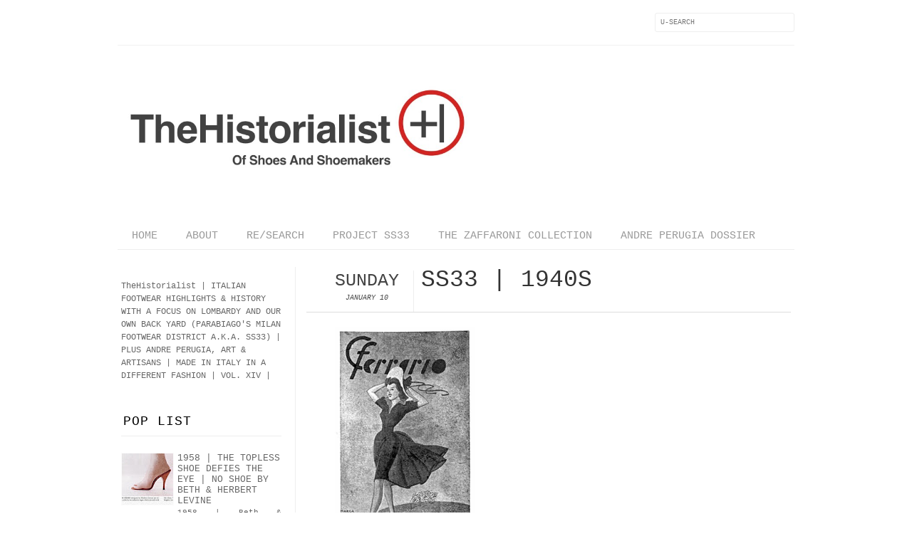

--- FILE ---
content_type: text/javascript; charset=UTF-8
request_url: http://www.thehistorialist.com/feeds/posts/default/-/SS%2033?alt=json-in-script&callback=related_results_labels_thumbs&max-results=7
body_size: 16717
content:
// API callback
related_results_labels_thumbs({"version":"1.0","encoding":"UTF-8","feed":{"xmlns":"http://www.w3.org/2005/Atom","xmlns$openSearch":"http://a9.com/-/spec/opensearchrss/1.0/","xmlns$blogger":"http://schemas.google.com/blogger/2008","xmlns$georss":"http://www.georss.org/georss","xmlns$gd":"http://schemas.google.com/g/2005","xmlns$thr":"http://purl.org/syndication/thread/1.0","id":{"$t":"tag:blogger.com,1999:blog-551327651530539256"},"updated":{"$t":"2024-12-19T04:19:16.504+01:00"},"category":[{"term":"THE HISTORIALIST"},{"term":"Relics"},{"term":"Vintage ADS"},{"term":"SS 33"},{"term":"Italian footwear history"},{"term":"André Perugia"},{"term":"Vigevano"},{"term":"These Boots Are Made For Walking"},{"term":"Bologna"},{"term":"Books"},{"term":"Heelstory"},{"term":"I. Miller"},{"term":"STYLE"},{"term":"Parabiago District"},{"term":"Salvatore Deodato"},{"term":"Ferragamo"},{"term":"Oscar"},{"term":"Museum of Vigevano"},{"term":"Titano"},{"term":"STYLE INTO REBELLION"},{"term":"Vaccari"},{"term":"Beth \u0026 Herbert Levine"},{"term":"Zaffaroni Collection"},{"term":"Andy Warhol"},{"term":"Made In Italy"},{"term":"Aldo Sacchetti"},{"term":"Calzaturificio Borri"},{"term":"Erco"},{"term":"100% Made in Italy"},{"term":"Aldrovandi"},{"term":"B.S. DETECTOR"},{"term":"Lost and Found"},{"term":"Colette"},{"term":"Celestino's"},{"term":"David Evins"},{"term":"Roger Vivier"},{"term":"Delman"},{"term":"1950s"},{"term":"Manolo Blahník"},{"term":"Barrow's"},{"term":"Calzaturificio Di Varese"},{"term":"Capobianco"},{"term":"Charles Jourdan"},{"term":"Fiorucci"},{"term":"Made in France"},{"term":"Molaschi"},{"term":"Pietro Yantorny"},{"term":"Castea"},{"term":"Rancir"},{"term":"Valenza"},{"term":"Andrea Pfister"},{"term":"Armando Pollini"},{"term":"Frattegiani"},{"term":"Luigi Proverbio"},{"term":"Erminio Zaffaroni"},{"term":"Waltea"},{"term":"Christian Dior"},{"term":"Elisabeth"},{"term":"Nicolas Greco"},{"term":"Ottorino Bossi"},{"term":"Schiaparelli"},{"term":"W.J.Dawos"},{"term":"Alfiere"},{"term":"Anselmo Ronchetti"},{"term":"Bruno Magli"},{"term":"Clema"},{"term":"Fratelli Rossetti"},{"term":"Brunis"},{"term":"Ducerf Scavini"},{"term":"Food for Thought"},{"term":"Fratelli Nebuloni"},{"term":"Hellstern"},{"term":"J.F.K."},{"term":"Steven Arpad"},{"term":"Capezio"},{"term":"Julienne"},{"term":"Spinelly"},{"term":"1960s"},{"term":"1970s"},{"term":"Caimar"},{"term":"Country of origin labelling"},{"term":"Dal Cò"},{"term":"Fondazione Gianfranco Ferré"},{"term":"Jacques Fath"},{"term":"Paolo Boggi"},{"term":"Perchellet"},{"term":"Cash From Chaos"},{"term":"Europe"},{"term":"Giuliano Gobbi"},{"term":"Luciano Barbera"},{"term":"Monquignon"},{"term":"Oliviero Toscani"},{"term":"Regional Tales"},{"term":"René Mancini"},{"term":"Roberta di Camerino"},{"term":"Tuscany"},{"term":"150TH"},{"term":"1920s"},{"term":"Camera Nazionale della Moda Italiana"},{"term":"Duccio Del Duca"},{"term":"Emilia-Romagna"},{"term":"FTA"},{"term":"Ferrara"},{"term":"Italo Calvino"},{"term":"Luca Testoni"},{"term":"Mario Valentino"},{"term":"Mercanti Di Moda"},{"term":"Napoli"},{"term":"Panvi"},{"term":"Raymond Massaro"},{"term":"Re Marcello"},{"term":"Renato Manzoni"},{"term":"Rene Mancini"},{"term":"Torino"},{"term":"WTO"}],"title":{"type":"text","$t":"TheHistorialist"},"subtitle":{"type":"html","$t":""},"link":[{"rel":"http://schemas.google.com/g/2005#feed","type":"application/atom+xml","href":"http:\/\/www.thehistorialist.com\/feeds\/posts\/default"},{"rel":"self","type":"application/atom+xml","href":"http:\/\/www.blogger.com\/feeds\/551327651530539256\/posts\/default\/-\/SS+33?alt=json-in-script\u0026max-results=7"},{"rel":"alternate","type":"text/html","href":"http:\/\/www.thehistorialist.com\/search\/label\/SS%2033"},{"rel":"hub","href":"http://pubsubhubbub.appspot.com/"},{"rel":"next","type":"application/atom+xml","href":"http:\/\/www.blogger.com\/feeds\/551327651530539256\/posts\/default\/-\/SS+33\/-\/SS+33?alt=json-in-script\u0026start-index=8\u0026max-results=7"}],"author":[{"name":{"$t":"TheHistorialist"},"uri":{"$t":"http:\/\/www.blogger.com\/profile\/07002879907116870993"},"email":{"$t":"noreply@blogger.com"},"gd$image":{"rel":"http://schemas.google.com/g/2005#thumbnail","width":"32","height":"32","src":"\/\/blogger.googleusercontent.com\/img\/b\/R29vZ2xl\/AVvXsEgZQfmQdNnplgVJ-xeDl3OuXY4mNSHY86HylGZ9Gif_rgUYjbfEbARsjirhYnqnoMxwnGVDQRx3yw1QW8TzR8EXaROUvmRgJ57ANwMuku3jWaEB58-OOzeUAoDmiSQ5og\/s1600\/*"}}],"generator":{"version":"7.00","uri":"http://www.blogger.com","$t":"Blogger"},"openSearch$totalResults":{"$t":"268"},"openSearch$startIndex":{"$t":"1"},"openSearch$itemsPerPage":{"$t":"7"},"entry":[{"id":{"$t":"tag:blogger.com,1999:blog-551327651530539256.post-5110248313160896507"},"published":{"$t":"2019-07-02T09:00:00.000+02:00"},"updated":{"$t":"2019-07-02T09:22:27.896+02:00"},"category":[{"scheme":"http://www.blogger.com/atom/ns#","term":"Italian footwear history"},{"scheme":"http://www.blogger.com/atom/ns#","term":"Relics"},{"scheme":"http://www.blogger.com/atom/ns#","term":"SS 33"},{"scheme":"http://www.blogger.com/atom/ns#","term":"Vintage ADS"}],"title":{"type":"text","$t":"1931 - 1949 | MELLY BY POMPEO RAVIZZA | PARABIAGO"},"content":{"type":"html","$t":"\u003Ctable align=\"center\" cellpadding=\"0\" cellspacing=\"0\" class=\"tr-caption-container\" style=\"margin-left: auto; margin-right: auto; text-align: center;\"\u003E\u003Ctbody\u003E\n\u003Ctr\u003E\u003Ctd style=\"text-align: center;\"\u003E\u003Ca href=\"https:\/\/blogger.googleusercontent.com\/img\/b\/R29vZ2xl\/AVvXsEjfAl4KnNr9B7Ajw79oWMRIVqn4a-Vq8Vllej9ergcAPoGrJlCxMPB6BJpieaZGprFpsXNikiA6Adfv9YBLT4m7hxtFeuid4ASPI9aBxkK08J772psc6vUrvnmpwym-KDJE2YTeYPjzN_8\/s1600\/01_1931_Pompeo_Ravizza_Parabiago.jpg\" imageanchor=\"1\" style=\"margin-left: auto; margin-right: auto;\"\u003E\u003Cimg border=\"0\" src=\"https:\/\/blogger.googleusercontent.com\/img\/b\/R29vZ2xl\/AVvXsEjfAl4KnNr9B7Ajw79oWMRIVqn4a-Vq8Vllej9ergcAPoGrJlCxMPB6BJpieaZGprFpsXNikiA6Adfv9YBLT4m7hxtFeuid4ASPI9aBxkK08J772psc6vUrvnmpwym-KDJE2YTeYPjzN_8\/s1600\/01_1931_Pompeo_Ravizza_Parabiago.jpg\" \/\u003E\u003C\/a\u003E\u003C\/td\u003E\u003C\/tr\u003E\n\u003Ctr\u003E\u003Ctd class=\"tr-caption\"\u003E\u003Cdiv style=\"text-align: left;\"\u003E\n\u003Cspan style=\"font-size: small;\"\u003E1931 | MELLY by Pompeo Ravizza\u003C\/span\u003E\u003C\/div\u003E\n\u003Cdiv style=\"text-align: left;\"\u003E\nHand-made shoes | Parabiago [Milan]\u003C\/div\u003E\n\u003C\/td\u003E\u003C\/tr\u003E\n\u003C\/tbody\u003E\u003C\/table\u003E\n\u003Cbr \/\u003E\n\u003Cbr \/\u003E\n\u003Cdiv style=\"text-align: justify;\"\u003E\nThe first trademark of the firm \u003Cb\u003E“POMPEO RAVIZZA”\u003C\/b\u003E and the brand name Melly, was made on July,9, 1929 at the Regional Council of the Economy of Milan. The company was based in Parabiago, in Piazza Vittorio Emanuele 4 (now Piazza Maggiolini) and was specialized in the production of luxury and handmade women's footwear.\u003C\/div\u003E\n\u003Cdiv style=\"text-align: justify;\"\u003E\n\u003Cbr \/\u003E\u003C\/div\u003E\n\u003Cdiv style=\"text-align: justify;\"\u003E\nThe shoe factory was among the sponsors of the magazine born in the Parabiago area \u003Ca href=\"http:\/\/www.thehistorialist.com\/2011\/04\/ss-33-lost-found-travaglia-moroni.html\"\u003E\"Il Modello della Calzatura\"\u003C\/a\u003E (\"The Shoe Model\"), where we found the first advertisement, published in 1931.\u0026nbsp;In the Industrial Yearbook of Milan Province (1939) it was stated that it produced handmade welts and that the models were exported to England and Switzerland.\u003C\/div\u003E\n\u003Cdiv style=\"text-align: justify;\"\u003E\n\u003Cbr \/\u003E\u003C\/div\u003E\n\u003Cdiv style=\"text-align: justify;\"\u003E\n\u003Cbr \/\u003E\u003C\/div\u003E\n\u003Cdiv style=\"text-align: justify;\"\u003E\n\u003Cbr \/\u003E\u003C\/div\u003E\n\u003Cspan style=\"color: #666666;\"\u003E\u003C\/span\u003E\u003Cbr \/\u003E\n\u003Cdiv style=\"text-align: justify;\"\u003E\n\u003Cspan style=\"color: #666666;\"\u003ELa prima registrazione della \u003Cb\u003EDITTA POMPEO RAVIZZA\u003C\/b\u003E e del nome Melly, fu fatta il 9 luglio 1929 presso il Consiglio Regionale dell'Economia di Milano. La ditta aveva sede a Parabiago, in Piazza Vittorio Emanuele 4 (l’attuale Piazza Maggiolini) ed era dedicata alla produzione a mano di calzature di lusso da donna.\u0026nbsp;\u003C\/span\u003E\u003C\/div\u003E\n\u003Cspan style=\"color: #666666;\"\u003E\n\u003Cdiv style=\"text-align: justify;\"\u003E\n\u003Cbr \/\u003E\u003C\/div\u003E\n\u003Cdiv style=\"text-align: justify;\"\u003E\nIl calzaturificio fu tra gli sponsor della rivista nata nell'area di Parabiago \"\u003Ca href=\"http:\/\/www.thehistorialist.com\/2011\/04\/ss-33-lost-found-travaglia-moroni.html\"\u003EIl modello della Calzatura\u003C\/a\u003E\", nella quale abbiamo trovato la prima pubblicità, pubblicata nel 1931.\u0026nbsp;Nell’Annuario industriale della Provincia di Milano del 1939 si specificava che era specializzata nella lavorazione del guardolo a mano e che i modelli venivano esportati in Inghilterra e Svizzera.\u0026nbsp;\u003C\/div\u003E\n\u003C\/span\u003E\u003Cbr \/\u003E\n\u003Cbr \/\u003E\n\u003Cdiv style=\"text-align: justify;\"\u003E\n\u003Cdiv\u003E\n\u003Cbr \/\u003E\u003C\/div\u003E\n\u003C\/div\u003E\n\u003Ctable align=\"center\" cellpadding=\"0\" cellspacing=\"0\" class=\"tr-caption-container\" style=\"margin-left: auto; margin-right: auto;\"\u003E\u003Ctbody\u003E\n\u003Ctr\u003E\u003Ctd style=\"text-align: center;\"\u003E\u003Ca href=\"https:\/\/blogger.googleusercontent.com\/img\/b\/R29vZ2xl\/AVvXsEjYyijT_oY5qgKriTELp1wKaHqHmAixPe3jpXxSOO8iAH7Qs1GQqcN0lbLaUPelYDT0hzYPyOYTy2U_NJ3KPaY1_2XxaU6-ANDtrpaGQ-hKKaAYktVKN_vOluBB3gLwypYfdUa920xnDnw\/s1600\/02_1938_Pompeo_Ravizza_Parabiago_.jpg\" imageanchor=\"1\" style=\"margin-left: auto; margin-right: auto;\"\u003E\u003Cimg border=\"0\" src=\"https:\/\/blogger.googleusercontent.com\/img\/b\/R29vZ2xl\/AVvXsEjYyijT_oY5qgKriTELp1wKaHqHmAixPe3jpXxSOO8iAH7Qs1GQqcN0lbLaUPelYDT0hzYPyOYTy2U_NJ3KPaY1_2XxaU6-ANDtrpaGQ-hKKaAYktVKN_vOluBB3gLwypYfdUa920xnDnw\/s1600\/02_1938_Pompeo_Ravizza_Parabiago_.jpg\" \/\u003E\u003C\/a\u003E\u003C\/td\u003E\u003C\/tr\u003E\n\u003Ctr\u003E\u003Ctd class=\"tr-caption\" style=\"text-align: center;\"\u003E\u003Cdiv style=\"text-align: left;\"\u003E\n\u003Cspan style=\"font-size: small;\"\u003E1938 | MELLY by Pompeo Ravizza\u003C\/span\u003E\u003C\/div\u003E\n\u003Cdiv style=\"text-align: left;\"\u003E\nHand-made shoes | Parabiago [Milan]\u003Cbr \/\u003E\nSource: Uric magazine\u003C\/div\u003E\n\u003C\/td\u003E\u003C\/tr\u003E\n\u003C\/tbody\u003E\u003C\/table\u003E\n\u003Cbr \/\u003E\n\u003Cdiv style=\"text-align: justify;\"\u003E\n\u003Cdiv\u003E\n\u003Cbr \/\u003E\u003C\/div\u003E\n\u003Cdiv\u003E\nSurviving the Second World War, in December 1946 the company had to register again its trademark at the Rome Chamber of Commerce. Then, in the 1960s the ownership of the company went from Pompeo to Pierina Ravizza. There is no further news of this shoe factory.\u003C\/div\u003E\n\u003Cdiv\u003E\n\u003Cbr \/\u003E\n\u003Cbr \/\u003E\u003C\/div\u003E\n\u003C\/div\u003E\n\u003Cdiv style=\"text-align: justify;\"\u003E\n\u003Cspan style=\"color: #666666;\"\u003ESopravvissuta alla seconda guerra mondiale, nel dicembre 1946 l’azienda dovette nuovamente registrarsi presso la CAMERA DI COMMERCIO DI ROMA. Infine, negli anni ’60 la titolarità dell’impresa passò da Pompeo a Pierina Ravizza. Non si hanno altre notizie successive di questo calzaturificio.\u003C\/span\u003E\u003C\/div\u003E\n\u003Cdiv\u003E\n\u003Cspan style=\"color: #666666;\"\u003E\u003Cbr \/\u003E\u003C\/span\u003E\n\u003C\/div\u003E\n\u003Cbr \/\u003E\n\u003Ctable align=\"center\" cellpadding=\"0\" cellspacing=\"0\" class=\"tr-caption-container\" style=\"margin-left: auto; margin-right: auto; text-align: center;\"\u003E\u003Ctbody\u003E\n\u003Ctr\u003E\u003Ctd style=\"text-align: center;\"\u003E\u003Ca href=\"https:\/\/blogger.googleusercontent.com\/img\/b\/R29vZ2xl\/AVvXsEim5RSSfyj1Q23ErnGBo_3iuJfXzAMc-hChS9sqWVZcxsYzFUt-xUf7nQv4C41NDeX7PQfTU7F44VRtK0tHHXmurbMehwU0jq_0x4CXyJmwpDN1k4MoR5SFDAduU222z-hY4Ka5ARaJXR0\/s1600\/03_1949_Pompeo_Ravizza_Parabiago.jpeg\" imageanchor=\"1\" style=\"margin-left: auto; margin-right: auto;\"\u003E\u003Cimg border=\"0\" src=\"https:\/\/blogger.googleusercontent.com\/img\/b\/R29vZ2xl\/AVvXsEim5RSSfyj1Q23ErnGBo_3iuJfXzAMc-hChS9sqWVZcxsYzFUt-xUf7nQv4C41NDeX7PQfTU7F44VRtK0tHHXmurbMehwU0jq_0x4CXyJmwpDN1k4MoR5SFDAduU222z-hY4Ka5ARaJXR0\/s1600\/03_1949_Pompeo_Ravizza_Parabiago.jpeg\" \/\u003E\u003C\/a\u003E\u003C\/td\u003E\u003C\/tr\u003E\n\u003Ctr\u003E\u003Ctd class=\"tr-caption\" style=\"text-align: center;\"\u003E\u003Cdiv style=\"text-align: left;\"\u003E\n\u003Cspan style=\"font-size: small;\"\u003E1949 | MELLY by Pompeo Ravizza\u003C\/span\u003E\u003C\/div\u003E\n\u003Cdiv style=\"text-align: left;\"\u003E\nHand-made shoes | Parabiago [Milan]\u003Cbr \/\u003E\nSource: Ars Sutoria magazine\u003C\/div\u003E\n\u003C\/td\u003E\u003C\/tr\u003E\n\u003C\/tbody\u003E\u003C\/table\u003E\n\u003Cdiv style=\"text-align: center;\"\u003E\n\u003Cbr \/\u003E\u003C\/div\u003E\n"},"link":[{"rel":"edit","type":"application/atom+xml","href":"http:\/\/www.blogger.com\/feeds\/551327651530539256\/posts\/default\/5110248313160896507"},{"rel":"self","type":"application/atom+xml","href":"http:\/\/www.blogger.com\/feeds\/551327651530539256\/posts\/default\/5110248313160896507"},{"rel":"alternate","type":"text/html","href":"http:\/\/www.thehistorialist.com\/2019\/07\/1931-1949-melly-by-pompeo-ravizza.html","title":"1931 - 1949 | MELLY BY POMPEO RAVIZZA | PARABIAGO"}],"author":[{"name":{"$t":"TheHistorialist"},"uri":{"$t":"http:\/\/www.blogger.com\/profile\/07002879907116870993"},"email":{"$t":"noreply@blogger.com"},"gd$image":{"rel":"http://schemas.google.com/g/2005#thumbnail","width":"32","height":"32","src":"\/\/blogger.googleusercontent.com\/img\/b\/R29vZ2xl\/AVvXsEgZQfmQdNnplgVJ-xeDl3OuXY4mNSHY86HylGZ9Gif_rgUYjbfEbARsjirhYnqnoMxwnGVDQRx3yw1QW8TzR8EXaROUvmRgJ57ANwMuku3jWaEB58-OOzeUAoDmiSQ5og\/s1600\/*"}}],"media$thumbnail":{"xmlns$media":"http://search.yahoo.com/mrss/","url":"https:\/\/blogger.googleusercontent.com\/img\/b\/R29vZ2xl\/AVvXsEjfAl4KnNr9B7Ajw79oWMRIVqn4a-Vq8Vllej9ergcAPoGrJlCxMPB6BJpieaZGprFpsXNikiA6Adfv9YBLT4m7hxtFeuid4ASPI9aBxkK08J772psc6vUrvnmpwym-KDJE2YTeYPjzN_8\/s72-c\/01_1931_Pompeo_Ravizza_Parabiago.jpg","height":"72","width":"72"}},{"id":{"$t":"tag:blogger.com,1999:blog-551327651530539256.post-8109073650703343408"},"published":{"$t":"2019-02-15T18:15:00.001+01:00"},"updated":{"$t":"2019-02-15T18:15:02.788+01:00"},"category":[{"scheme":"http://www.blogger.com/atom/ns#","term":"Parabiago District"},{"scheme":"http://www.blogger.com/atom/ns#","term":"SS 33"},{"scheme":"http://www.blogger.com/atom/ns#","term":"THE HISTORIALIST"}],"title":{"type":"text","$t":"1967 | BOUTIQUE CHANTAL (PARABIAGO) DESIGNED BY GIORGINA CASCONE"},"content":{"type":"html","$t":"\u003Ctable align=\"center\" cellpadding=\"0\" cellspacing=\"0\" class=\"tr-caption-container\" style=\"margin-left: auto; margin-right: auto; text-align: center;\"\u003E\u003Ctbody\u003E\n\u003Ctr\u003E\u003Ctd style=\"text-align: center;\"\u003E\u003Ca href=\"https:\/\/blogger.googleusercontent.com\/img\/b\/R29vZ2xl\/AVvXsEheVWyiK7KE7wWCIQpttfS3LdiXViIJndYkqRO7ca5Xo60NKEI-q5BFOLGGTdVC9Of2d4reDdBMUFT-MF2HafWWyJG8teOn-VSVTlqvHgAXdm7c635jPtZqBe1-bUPO1JcgGTjwSsMEW5o\/s1600\/01_Chantal_Cascone.jpg\" imageanchor=\"1\" style=\"margin-left: auto; margin-right: auto;\"\u003E\u003Cimg border=\"0\" data-original-height=\"600\" data-original-width=\"600\" src=\"https:\/\/blogger.googleusercontent.com\/img\/b\/R29vZ2xl\/AVvXsEheVWyiK7KE7wWCIQpttfS3LdiXViIJndYkqRO7ca5Xo60NKEI-q5BFOLGGTdVC9Of2d4reDdBMUFT-MF2HafWWyJG8teOn-VSVTlqvHgAXdm7c635jPtZqBe1-bUPO1JcgGTjwSsMEW5o\/s1600\/01_Chantal_Cascone.jpg\" \/\u003E\u003C\/a\u003E\u003C\/td\u003E\u003C\/tr\u003E\n\u003Ctr\u003E\u003Ctd class=\"tr-caption\"\u003E\u003Cdiv style=\"text-align: left;\"\u003E\n\u003Cspan style=\"font-size: x-small;\"\u003E1967 | Boutique Chantal (Parabiago, Milan)\u003C\/span\u003E\u003C\/div\u003E\n\u003Cdiv style=\"text-align: left;\"\u003E\n\u003Cspan style=\"font-size: small;\"\u003EDesigned by Georgina Cascone\u003C\/span\u003E\u003C\/div\u003E\n\u003Cdiv style=\"text-align: left;\"\u003E\n\u003Cspan style=\"font-size: x-small;\"\u003ESource: Nostra Signora La Moda by Amelia Bottero (Mursia, 1979) \u003Cb\u003E[*]\u003C\/b\u003E\u003C\/span\u003E\u003C\/div\u003E\n\u003C\/td\u003E\u003C\/tr\u003E\n\u003C\/tbody\u003E\u003C\/table\u003E\n\u003Cbr \/\u003E\n\u003Ctable align=\"center\" cellpadding=\"0\" cellspacing=\"0\" class=\"tr-caption-container\" style=\"margin-left: auto; margin-right: auto; text-align: center;\"\u003E\u003Ctbody\u003E\n\u003Ctr\u003E\u003Ctd style=\"text-align: center;\"\u003E\u003Ca href=\"https:\/\/blogger.googleusercontent.com\/img\/b\/R29vZ2xl\/AVvXsEheBdA-tQ5XPiekH0YIwWis5cF8NNN8iLj2FmZYEFE75Vg0tuoNkV6HhkkEkAxNYm3-fI-Hjr6_X2MTMd4cIIchXdXPKo5G0O7v856wQMvRhzglu9-xuVRbyD5wXDJg0N2KPPt0AN9UCic\/s1600\/02_1967_Boutique_Chantal_Parabiago+1+copy.jpeg\" imageanchor=\"1\" style=\"margin-left: auto; margin-right: auto;\"\u003E\u003Cimg border=\"0\" data-original-height=\"600\" data-original-width=\"600\" src=\"https:\/\/blogger.googleusercontent.com\/img\/b\/R29vZ2xl\/AVvXsEheBdA-tQ5XPiekH0YIwWis5cF8NNN8iLj2FmZYEFE75Vg0tuoNkV6HhkkEkAxNYm3-fI-Hjr6_X2MTMd4cIIchXdXPKo5G0O7v856wQMvRhzglu9-xuVRbyD5wXDJg0N2KPPt0AN9UCic\/s1600\/02_1967_Boutique_Chantal_Parabiago+1+copy.jpeg\" \/\u003E\u003C\/a\u003E\u003C\/td\u003E\u003C\/tr\u003E\n\u003Ctr\u003E\u003Ctd class=\"tr-caption\"\u003E\u003Cdiv style=\"text-align: left;\"\u003E\n\u003Cspan style=\"font-size: x-small;\"\u003E1967 | Boutique Chantal (Parabiago\u003C\/span\u003E\u003Cspan style=\"font-size: 12.8px; text-align: center;\"\u003E, Milan\u003C\/span\u003E\u003Cspan style=\"font-size: x-small;\"\u003E)\u003C\/span\u003E\u003C\/div\u003E\n\u003Cdiv style=\"text-align: left;\"\u003E\n\u003Cspan style=\"font-size: small;\"\u003EDesigned by Georgina Cascone\u003C\/span\u003E\u003C\/div\u003E\n\u003Cdiv style=\"text-align: left;\"\u003E\n\u003Cspan style=\"font-size: x-small;\"\u003ESource: Moda In Pelle magazine (#1 - 1967)\u003C\/span\u003E\u003C\/div\u003E\n\u003C\/td\u003E\u003C\/tr\u003E\n\u003C\/tbody\u003E\u003C\/table\u003E\n\u003Cbr \/\u003E\n\u003Ctable align=\"center\" cellpadding=\"0\" cellspacing=\"0\" class=\"tr-caption-container\" style=\"margin-left: auto; margin-right: auto; text-align: center;\"\u003E\u003Ctbody\u003E\n\u003Ctr\u003E\u003Ctd style=\"text-align: center;\"\u003E\u003Ca href=\"https:\/\/blogger.googleusercontent.com\/img\/b\/R29vZ2xl\/AVvXsEhUAZZEdmlR8PxPpxFM2eyp8BMEHclVIB91uCLfwqUK5Nmiqs9t5EovrVV8kInJt-b8X2AYabhXwOoF3ylQwDY5510eCls6qvzf3jp0eJnjDAhfMpskSnz__a-4POX2G7eK8730PjeAkLk\/s1600\/03_Chantal_Cascone.jpg\" imageanchor=\"1\" style=\"margin-left: auto; margin-right: auto;\"\u003E\u003Cimg border=\"0\" data-original-height=\"600\" data-original-width=\"600\" src=\"https:\/\/blogger.googleusercontent.com\/img\/b\/R29vZ2xl\/AVvXsEhUAZZEdmlR8PxPpxFM2eyp8BMEHclVIB91uCLfwqUK5Nmiqs9t5EovrVV8kInJt-b8X2AYabhXwOoF3ylQwDY5510eCls6qvzf3jp0eJnjDAhfMpskSnz__a-4POX2G7eK8730PjeAkLk\/s1600\/03_Chantal_Cascone.jpg\" \/\u003E\u003C\/a\u003E\u003C\/td\u003E\u003C\/tr\u003E\n\u003Ctr\u003E\u003Ctd class=\"tr-caption\" style=\"text-align: center;\"\u003E\u003Cdiv style=\"font-size: 12.8px; text-align: left;\"\u003E\n\u003Cspan style=\"font-size: x-small;\"\u003E1967 | Boutique Chantal (Parabiago\u003C\/span\u003E\u003Cspan style=\"font-size: 12.8px; text-align: center;\"\u003E, Milan\u003C\/span\u003E\u003Cspan style=\"font-size: x-small;\"\u003E)\u003C\/span\u003E\u003C\/div\u003E\n\u003Cdiv style=\"font-size: 12.8px; text-align: left;\"\u003E\n\u003Cspan style=\"font-size: small;\"\u003EDesigned by Georgina Cascone\u003C\/span\u003E\u003C\/div\u003E\n\u003Cdiv style=\"font-size: 12.8px; text-align: left;\"\u003E\n\u003Cspan style=\"font-size: x-small;\"\u003ESource: Nostra Signora La Moda by Amelia Bottero (Mursia, 1979)\u0026nbsp;\u003Cb\u003E[*]\u003C\/b\u003E\u003C\/span\u003E\u003C\/div\u003E\n\u003C\/td\u003E\u003C\/tr\u003E\n\u003C\/tbody\u003E\u003C\/table\u003E\n\u003Cbr \/\u003E\n\u003Ctable align=\"center\" cellpadding=\"0\" cellspacing=\"0\" class=\"tr-caption-container\" style=\"margin-left: auto; margin-right: auto; text-align: center;\"\u003E\u003Ctbody\u003E\n\u003Ctr\u003E\u003Ctd style=\"text-align: center;\"\u003E\u003Ca href=\"https:\/\/blogger.googleusercontent.com\/img\/b\/R29vZ2xl\/AVvXsEiYKrdMk9i0gOXwM4JBbpWbYYAiNW1n2KElVTfEZxmBvZSNCbnlrFw2LySQ0aQrL4JWi1mYAG2mMufeTq9NydEuyDiYJvugWgGiH7KgnpMPoKmu3iyhdQmZUeaGTnnksueuE1WViCitEP0\/s1600\/04_01_Chantal_Cascone.jpeg\" imageanchor=\"1\" style=\"margin-left: auto; margin-right: auto;\"\u003E\u003Cimg border=\"0\" data-original-height=\"600\" data-original-width=\"600\" src=\"https:\/\/blogger.googleusercontent.com\/img\/b\/R29vZ2xl\/AVvXsEiYKrdMk9i0gOXwM4JBbpWbYYAiNW1n2KElVTfEZxmBvZSNCbnlrFw2LySQ0aQrL4JWi1mYAG2mMufeTq9NydEuyDiYJvugWgGiH7KgnpMPoKmu3iyhdQmZUeaGTnnksueuE1WViCitEP0\/s1600\/04_01_Chantal_Cascone.jpeg\" \/\u003E\u003C\/a\u003E\u003C\/td\u003E\u003C\/tr\u003E\n\u003Ctr\u003E\u003Ctd class=\"tr-caption\" style=\"text-align: center;\"\u003E\u003Cdiv style=\"font-size: 12.8px; text-align: left;\"\u003E\n\u003Cspan style=\"font-size: x-small;\"\u003E1967 | Boutique Chantal (Parabiago\u003C\/span\u003E\u003Cspan style=\"font-size: 12.8px; text-align: center;\"\u003E, Milan\u003C\/span\u003E\u003Cspan style=\"font-size: x-small;\"\u003E)\u003C\/span\u003E\u003C\/div\u003E\n\u003Cdiv style=\"font-size: 12.8px; text-align: left;\"\u003E\n\u003Cspan style=\"font-size: small;\"\u003EDesigned by Georgina Cascone\u003C\/span\u003E\u003C\/div\u003E\n\u003Cdiv style=\"font-size: 12.8px; text-align: left;\"\u003E\n\u003Cspan style=\"font-size: x-small;\"\u003ESource: Moda In Pelle magazine (#1 - 1967)\u003C\/span\u003E\u003C\/div\u003E\n\u003C\/td\u003E\u003C\/tr\u003E\n\u003C\/tbody\u003E\u003C\/table\u003E\n\u003Cbr \/\u003E\n\u003Cbr \/\u003E\n\u003Cdiv style=\"text-align: justify;\"\u003E\n[*]\u003C\/div\u003E\n\u003Cdiv style=\"text-align: justify;\"\u003E\n\u003Cbr \/\u003E\u003C\/div\u003E\n\u003Cdiv style=\"text-align: justify;\"\u003E\n\"Nostra Signora La Moda\" (Our Lady The Fashion) is a rarely mentioned - if ever - book that must be regarded as a cornerstone for those who study the history of the Italian fashion system.\u003C\/div\u003E\n\u003Cdiv style=\"text-align: justify;\"\u003E\n\u003Cbr \/\u003E\u003C\/div\u003E\n\u003Cdiv style=\"text-align: justify;\"\u003E\nIn this case, however, they date the Cascone drawing 1968 while it's actually the year before; a minor glitch along with a few others that does not detract to the overall monumental research.\u003C\/div\u003E\n\u003Cdiv style=\"text-align: justify;\"\u003E\n\u003Cbr \/\u003E\u003C\/div\u003E\n\u003Cdiv style=\"text-align: justify;\"\u003E\n\u003Cbr \/\u003E\u003C\/div\u003E\n\u003Cspan style=\"font-size: x-small;\"\u003EYou Must See This\u003C\/span\u003E\u003Cbr \/\u003E\u003Ca href=\"https:\/\/www.instagram.com\/thehistorialist\/\"\u003ETheHistorialist\u003C\/a\u003E\u003Cdiv style=\"text-align: justify;\"\u003E\n\u003Cbr \/\u003E\u003C\/div\u003E\n\u003Cdiv style=\"text-align: justify;\"\u003E\n\u003Cbr \/\u003E\u003C\/div\u003E\n\u003Cdiv style=\"text-align: justify;\"\u003E\n\u003Cbr \/\u003E\u003C\/div\u003E\n\u003Ctable align=\"center\" cellpadding=\"0\" cellspacing=\"0\" class=\"tr-caption-container\" style=\"margin-left: auto; margin-right: auto; text-align: justify;\"\u003E\u003Ctbody\u003E\n\u003Ctr\u003E\u003Ctd style=\"text-align: center;\"\u003E\u003Ca href=\"https:\/\/blogger.googleusercontent.com\/img\/b\/R29vZ2xl\/AVvXsEgHTHurWFUPUd75TPlLYcdb9KnnNj_POZJ93sgjCsFhwBhu6ef0mFQmtOIHaQiFd1L2qaZQ2pk7_cnVJ2f_Hed_SrYmJktDKvrSCPtYgo_4Q3LzqViHS0qBgoAcXbraoOWBXfEhsrpx3kY\/s1600\/05_01_Chantal_Cascone.jpeg\" imageanchor=\"1\" style=\"margin-left: auto; margin-right: auto;\"\u003E\u003Cimg border=\"0\" data-original-height=\"675\" data-original-width=\"600\" src=\"https:\/\/blogger.googleusercontent.com\/img\/b\/R29vZ2xl\/AVvXsEgHTHurWFUPUd75TPlLYcdb9KnnNj_POZJ93sgjCsFhwBhu6ef0mFQmtOIHaQiFd1L2qaZQ2pk7_cnVJ2f_Hed_SrYmJktDKvrSCPtYgo_4Q3LzqViHS0qBgoAcXbraoOWBXfEhsrpx3kY\/s1600\/05_01_Chantal_Cascone.jpeg\" \/\u003E\u003C\/a\u003E\u003C\/td\u003E\u003C\/tr\u003E\n\u003Ctr\u003E\u003Ctd class=\"tr-caption\" style=\"text-align: center;\"\u003E\u003Cdiv style=\"font-size: 12.8px; text-align: left;\"\u003E\n\u003Cspan style=\"font-size: x-small;\"\u003E1967 | Boutique Chantal (Parabiago\u003C\/span\u003E\u003Cspan style=\"font-size: 12.8px; text-align: center;\"\u003E, Milan\u003C\/span\u003E\u003Cspan style=\"font-size: x-small;\"\u003E)\u003C\/span\u003E\u003C\/div\u003E\n\u003Cdiv style=\"font-size: 12.8px; text-align: left;\"\u003E\n\u003Cspan style=\"font-size: small;\"\u003EDesigned by Georgina Cascone\u003C\/span\u003E\u003C\/div\u003E\n\u003Cdiv style=\"font-size: 12.8px; text-align: left;\"\u003E\n\u003Cspan style=\"font-size: x-small;\"\u003ESource: Moda In Pelle magazine (#1 - 1967)\u003C\/span\u003E\u003C\/div\u003E\n\u003C\/td\u003E\u003C\/tr\u003E\n\u003C\/tbody\u003E\u003C\/table\u003E\n\u003Cdiv style=\"text-align: justify;\"\u003E\n\u003Cbr \/\u003E\u003C\/div\u003E\n"},"link":[{"rel":"replies","type":"application/atom+xml","href":"http:\/\/www.thehistorialist.com\/feeds\/8109073650703343408\/comments\/default","title":"Post Comments"},{"rel":"replies","type":"text/html","href":"http:\/\/www.thehistorialist.com\/2019\/02\/1967-boutique-chantal-parabiago.html#comment-form","title":"0 Comments"},{"rel":"edit","type":"application/atom+xml","href":"http:\/\/www.blogger.com\/feeds\/551327651530539256\/posts\/default\/8109073650703343408"},{"rel":"self","type":"application/atom+xml","href":"http:\/\/www.blogger.com\/feeds\/551327651530539256\/posts\/default\/8109073650703343408"},{"rel":"alternate","type":"text/html","href":"http:\/\/www.thehistorialist.com\/2019\/02\/1967-boutique-chantal-parabiago.html","title":"1967 | BOUTIQUE CHANTAL (PARABIAGO) DESIGNED BY GIORGINA CASCONE"}],"author":[{"name":{"$t":"TheHistorialist"},"uri":{"$t":"http:\/\/www.blogger.com\/profile\/07002879907116870993"},"email":{"$t":"noreply@blogger.com"},"gd$image":{"rel":"http://schemas.google.com/g/2005#thumbnail","width":"32","height":"32","src":"\/\/blogger.googleusercontent.com\/img\/b\/R29vZ2xl\/AVvXsEgZQfmQdNnplgVJ-xeDl3OuXY4mNSHY86HylGZ9Gif_rgUYjbfEbARsjirhYnqnoMxwnGVDQRx3yw1QW8TzR8EXaROUvmRgJ57ANwMuku3jWaEB58-OOzeUAoDmiSQ5og\/s1600\/*"}}],"media$thumbnail":{"xmlns$media":"http://search.yahoo.com/mrss/","url":"https:\/\/blogger.googleusercontent.com\/img\/b\/R29vZ2xl\/AVvXsEheVWyiK7KE7wWCIQpttfS3LdiXViIJndYkqRO7ca5Xo60NKEI-q5BFOLGGTdVC9Of2d4reDdBMUFT-MF2HafWWyJG8teOn-VSVTlqvHgAXdm7c635jPtZqBe1-bUPO1JcgGTjwSsMEW5o\/s72-c\/01_Chantal_Cascone.jpg","height":"72","width":"72"},"thr$total":{"$t":"0"}},{"id":{"$t":"tag:blogger.com,1999:blog-551327651530539256.post-958715785113063369"},"published":{"$t":"2019-01-11T10:21:00.001+01:00"},"updated":{"$t":"2019-01-11T10:21:11.107+01:00"},"category":[{"scheme":"http://www.blogger.com/atom/ns#","term":"Made In Italy"},{"scheme":"http://www.blogger.com/atom/ns#","term":"Parabiago District"},{"scheme":"http://www.blogger.com/atom/ns#","term":"SS 33"},{"scheme":"http://www.blogger.com/atom/ns#","term":"THE HISTORIALIST"}],"title":{"type":"text","$t":"THIERRY RABOTIN\/PARABIAGO COLLEZIONI"},"content":{"type":"html","$t":"\u003Cdiv style=\"text-align: justify;\"\u003E\nThe nice folks at THIERRY RABOTIN let us peek into their world, and we liked what we saw.\u003C\/div\u003E\n\u003Cbr \/\u003E\n\u003Cbr \/\u003E\n\u003Ctable align=\"center\" cellpadding=\"0\" cellspacing=\"0\" class=\"tr-caption-container\" style=\"margin-left: auto; margin-right: auto; text-align: center;\"\u003E\u003Ctbody\u003E\n\u003Ctr\u003E\u003Ctd style=\"text-align: center;\"\u003E\u003Ca href=\"https:\/\/blogger.googleusercontent.com\/img\/b\/R29vZ2xl\/AVvXsEgK4E57UtJKzaPraIpk2bsLgruUKRyolEbymJNhgSTfPqX8jm1_m0ojH8QTkzjkds9ELKEtLxvwmZLkBdyflzMZJ0WGhjZwiK8Fg-94gM62ZaUXQ0OoXm0m8228aBjdEDk3JYeIAUqYPxQ\/s1600\/01_thierry_rabotin_cover.jpeg\" imageanchor=\"1\" style=\"margin-left: auto; margin-right: auto;\"\u003E\u003Cimg border=\"0\" data-original-height=\"549\" data-original-width=\"600\" src=\"https:\/\/blogger.googleusercontent.com\/img\/b\/R29vZ2xl\/AVvXsEgK4E57UtJKzaPraIpk2bsLgruUKRyolEbymJNhgSTfPqX8jm1_m0ojH8QTkzjkds9ELKEtLxvwmZLkBdyflzMZJ0WGhjZwiK8Fg-94gM62ZaUXQ0OoXm0m8228aBjdEDk3JYeIAUqYPxQ\/s1600\/01_thierry_rabotin_cover.jpeg\" \/\u003E\u003C\/a\u003E\u003C\/td\u003E\u003C\/tr\u003E\n\u003Ctr\u003E\u003Ctd class=\"tr-caption\"\u003E\u003Cdiv style=\"text-align: left;\"\u003E\n\u003Cspan style=\"font-size: small;\"\u003E2007 | Thierry Rabotin - cover\u003C\/span\u003E\u003C\/div\u003E\n\u003Cdiv style=\"text-align: left;\"\u003E\n\u003Cspan style=\"font-size: x-small;\"\u003EPublished by Parabiago Collezioni\u003C\/span\u003E\u003C\/div\u003E\n\u003C\/td\u003E\u003C\/tr\u003E\n\u003C\/tbody\u003E\u003C\/table\u003E\n\u003Cdiv style=\"text-align: center;\"\u003E\n\u003Cbr \/\u003E\u003C\/div\u003E\n\u003Cbr \/\u003E\n\u003Cdiv style=\"text-align: justify;\"\u003E\n\u003Cu\u003EThierry Rabotin\u003C\/u\u003E (1950 - 2017) was a fashion designer who decided to work exclusively in the footwear field starting from 1978. Among others, he designed for Robert Clergerie.\u003C\/div\u003E\n\u003Cdiv style=\"text-align: justify;\"\u003E\n\u003Cbr \/\u003E\u003C\/div\u003E\n\u003Cdiv style=\"text-align: justify;\"\u003E\nHe made frequent trips to Italy, and back in 1982 he met \u003Cu\u003EGiovanna Ceolini\u003C\/u\u003E at a shoe factory in Parabiago: the two developed a solid friendship that led to start their own brand in 1987. Later they were joined by Austrian \u003Cu\u003EKarlheinz Schlecht\u003C\/u\u003E, then a footwear buyer director.\u003C\/div\u003E\n\u003Cdiv\u003E\n\u003Cbr \/\u003E\u003C\/div\u003E\n\u003Cbr \/\u003E\n\u003Cbr \/\u003E\n\u003Ctable align=\"center\" cellpadding=\"0\" cellspacing=\"0\" class=\"tr-caption-container\" style=\"margin-left: auto; margin-right: auto; text-align: center;\"\u003E\u003Ctbody\u003E\n\u003Ctr\u003E\u003Ctd style=\"text-align: center;\"\u003E\u003Ca href=\"https:\/\/blogger.googleusercontent.com\/img\/b\/R29vZ2xl\/AVvXsEiRxHOOkVPCVKSKErUx_6QmQJMv1MJXHVc3TjvI9qodOdp7ZUfIj8PLfv734X0dZvKE_BR-L-VzvP0mehZLy04FejK-13WODDjIxpo1dyTJr4YjObM_eWSVv4BUWUFAQpUlKySiRl_rnV0\/s1600\/02_the_crew_ph_ummarino.jpeg\" imageanchor=\"1\" style=\"margin-left: auto; margin-right: auto;\"\u003E\u003Cimg border=\"0\" data-original-height=\"514\" data-original-width=\"600\" src=\"https:\/\/blogger.googleusercontent.com\/img\/b\/R29vZ2xl\/AVvXsEiRxHOOkVPCVKSKErUx_6QmQJMv1MJXHVc3TjvI9qodOdp7ZUfIj8PLfv734X0dZvKE_BR-L-VzvP0mehZLy04FejK-13WODDjIxpo1dyTJr4YjObM_eWSVv4BUWUFAQpUlKySiRl_rnV0\/s1600\/02_the_crew_ph_ummarino.jpeg\" \/\u003E\u003C\/a\u003E\u003C\/td\u003E\u003C\/tr\u003E\n\u003Ctr\u003E\u003Ctd class=\"tr-caption\"\u003E\u003Cdiv style=\"text-align: left;\"\u003E\n\u003Cspan style=\"font-size: small;\"\u003EL to r | Thierry Rabotin, Karl Schlecht, Giovanna Ceolini\u003C\/span\u003E\u003C\/div\u003E\n\u003Cdiv style=\"text-align: left;\"\u003E\n\u003Cspan style=\"font-size: x-small;\"\u003EPhotograph: Enrico Suà Ummarino\u003C\/span\u003E\u003C\/div\u003E\n\u003Cdiv style=\"text-align: left;\"\u003E\n\u003Cspan style=\"font-size: x-small;\"\u003ESource: Thierry Rabotin\u003C\/span\u003E\u003C\/div\u003E\n\u003C\/td\u003E\u003C\/tr\u003E\n\u003C\/tbody\u003E\u003C\/table\u003E\n\u003Cdiv style=\"text-align: center;\"\u003E\n\u003Cbr \/\u003E\u003C\/div\u003E\n\u003Cbr \/\u003E\n\u003Cdiv style=\"text-align: justify;\"\u003E\nThey all \u003Ci\u003E\"agreed upon the idea that the most important thing in a shoe must be its comfort and that any innovation, any technical support, any fashion trend must never overlook this axiom.\"\u003C\/i\u003E (*)\u003C\/div\u003E\n\u003Cdiv style=\"text-align: justify;\"\u003E\n\u003Cbr \/\u003E\u003C\/div\u003E\n\u003Cdiv style=\"text-align: justify;\"\u003E\nIn 1999 they bought the former Ugo Rossetti shoe factory and founded \u003Cu\u003EParabiago Collezioni\u003C\/u\u003E under which the brand Thierry Rabotin is operated. Since then, Thierry Rabotin stands for fashion conscious AND comfortable luxury shoes.\u003C\/div\u003E\n\u003Cbr \/\u003E\n\u003Cbr \/\u003E\n\u003Cbr \/\u003E\n\u003Ctable align=\"center\" cellpadding=\"0\" cellspacing=\"0\" class=\"tr-caption-container\" style=\"margin-left: auto; margin-right: auto; text-align: center;\"\u003E\u003Ctbody\u003E\n\u003Ctr\u003E\u003Ctd style=\"text-align: center;\"\u003E\u003Ca href=\"https:\/\/blogger.googleusercontent.com\/img\/b\/R29vZ2xl\/AVvXsEjWSp7n1Hx6P1dgte0X0ZRvApPmHF3BW2W82a-rc3k3sxOzDZVxVETIhyaLLzbwGbpH2az-71SS8uw3QrT_n1kWEb-5kM8BgDtFkNh0b2O9JDYosuiKCjuosOEyVItvn0gbJs7PPfUahXI\/s1600\/03_Thierry_rabotin_ph_Lanza.jpeg\" imageanchor=\"1\" style=\"margin-left: auto; margin-right: auto;\"\u003E\u003Cimg border=\"0\" data-original-height=\"838\" data-original-width=\"600\" src=\"https:\/\/blogger.googleusercontent.com\/img\/b\/R29vZ2xl\/AVvXsEjWSp7n1Hx6P1dgte0X0ZRvApPmHF3BW2W82a-rc3k3sxOzDZVxVETIhyaLLzbwGbpH2az-71SS8uw3QrT_n1kWEb-5kM8BgDtFkNh0b2O9JDYosuiKCjuosOEyVItvn0gbJs7PPfUahXI\/s1600\/03_Thierry_rabotin_ph_Lanza.jpeg\" \/\u003E\u003C\/a\u003E\u003C\/td\u003E\u003C\/tr\u003E\n\u003Ctr\u003E\u003Ctd class=\"tr-caption\"\u003E\u003Cdiv style=\"text-align: left;\"\u003E\n\u003Cspan style=\"font-size: small;\"\u003EThierry Rabotin\u003C\/span\u003E\u003C\/div\u003E\n\u003Cdiv style=\"text-align: left;\"\u003E\n\u003Cspan style=\"font-size: x-small;\"\u003EPhotograph: Marco Lanza\u003C\/span\u003E\u003C\/div\u003E\n\u003Cdiv style=\"text-align: left;\"\u003E\n\u003Cspan style=\"font-size: x-small;\"\u003ESource: Thierry Rabotin\u003C\/span\u003E\u003C\/div\u003E\n\u003C\/td\u003E\u003C\/tr\u003E\n\u003C\/tbody\u003E\u003C\/table\u003E\n\u003Cdiv style=\"text-align: center;\"\u003E\n\u003Cbr \/\u003E\u003C\/div\u003E\n\u003Cbr \/\u003E\n\u003Cdiv style=\"text-align: justify;\"\u003E\nParabiago Collezioni is a family business, a medium size enterprise (75-80 employees) that makes everything in-house, save for a few types of soles and heels. They work with suppliers from the Parabiago district and they don't stray from the formula \"\u003Cb\u003E100% made in Italy\u003C\/b\u003E\" which means authentic made in Italy, not European-law-made-in-Italy (ie FAKE).\u003C\/div\u003E\n\u003Cdiv style=\"text-align: justify;\"\u003E\n\u003Cbr \/\u003E\u003C\/div\u003E\n\u003Cdiv style=\"text-align: justify;\"\u003E\nWe've been escorted by Karl Schlecht to visit the factory: a clean and modern environment from the offices right down to the packing department. Karl didn't spare information about construction methods, care for details, choice of materials and Parabiago district gossip (just kidding about the last one).\u003C\/div\u003E\n\u003Cbr \/\u003E\n\u003Cbr \/\u003E\n\u003Cbr \/\u003E\n\u003Ctable align=\"center\" cellpadding=\"0\" cellspacing=\"0\" class=\"tr-caption-container\" style=\"margin-left: auto; margin-right: auto; text-align: center;\"\u003E\u003Ctbody\u003E\n\u003Ctr\u003E\u003Ctd style=\"text-align: center;\"\u003E\u003Ca href=\"https:\/\/blogger.googleusercontent.com\/img\/b\/R29vZ2xl\/AVvXsEgPGqGLcA_SgIK-3KUHjExK9agH-VuozZZBKCTFM27wSy8MtSBRCkd-CyODPKKenCXjye6heysctbQ9exh5pH3VpoQDMYO6bCHI-H4qS01iTn1D06i7YUuPj2RSEjo5E1KNaouF-8SuHm0\/s1600\/04_Parabiago_Collezioni_ph_Mazzoni.jpeg\" imageanchor=\"1\" style=\"margin-left: auto; margin-right: auto;\"\u003E\u003Cimg border=\"0\" data-original-height=\"600\" data-original-width=\"600\" src=\"https:\/\/blogger.googleusercontent.com\/img\/b\/R29vZ2xl\/AVvXsEgPGqGLcA_SgIK-3KUHjExK9agH-VuozZZBKCTFM27wSy8MtSBRCkd-CyODPKKenCXjye6heysctbQ9exh5pH3VpoQDMYO6bCHI-H4qS01iTn1D06i7YUuPj2RSEjo5E1KNaouF-8SuHm0\/s1600\/04_Parabiago_Collezioni_ph_Mazzoni.jpeg\" \/\u003E\u003C\/a\u003E\u003C\/td\u003E\u003C\/tr\u003E\n\u003Ctr\u003E\u003Ctd class=\"tr-caption\"\u003E\u003Cdiv style=\"text-align: left;\"\u003E\n\u003Cspan style=\"font-size: small;\"\u003EWorkers at Parabiago Collezioni | Parabiago, Milan\u003C\/span\u003E\u003C\/div\u003E\n\u003Cdiv style=\"text-align: left;\"\u003E\n\u003Cspan style=\"font-size: x-small;\"\u003EPhotograph: Claudio Mazzoni\u003C\/span\u003E\u003C\/div\u003E\n\u003Cdiv style=\"text-align: left;\"\u003E\n\u003Cspan style=\"font-size: x-small;\"\u003ESource: Thierry Rabotin\u003C\/span\u003E\u003C\/div\u003E\n\u003C\/td\u003E\u003C\/tr\u003E\n\u003C\/tbody\u003E\u003C\/table\u003E\n\u003Cbr \/\u003E\n\u003Ctable align=\"center\" cellpadding=\"0\" cellspacing=\"0\" class=\"tr-caption-container\" style=\"margin-left: auto; margin-right: auto; text-align: center;\"\u003E\u003Ctbody\u003E\n\u003Ctr\u003E\u003Ctd style=\"text-align: center;\"\u003E\u003Ca href=\"https:\/\/blogger.googleusercontent.com\/img\/b\/R29vZ2xl\/AVvXsEg2IjFKITn57ZHoICujPnDm059n4D2DJ2xKb_gNBFMik8W7b2tWZARyzlsrn0vHcQyO41KVLs0xSptDjrqhKl_uw4tSgQuFepaWESYueI6A9uK8QWaSADv1AfaCJsj_m157-DRHcY_Mz4k\/s1600\/05_Parabiago_Collezioni_ph_Mazzoni.jpeg\" imageanchor=\"1\" style=\"margin-left: auto; margin-right: auto;\"\u003E\u003Cimg border=\"0\" data-original-height=\"600\" data-original-width=\"600\" src=\"https:\/\/blogger.googleusercontent.com\/img\/b\/R29vZ2xl\/AVvXsEg2IjFKITn57ZHoICujPnDm059n4D2DJ2xKb_gNBFMik8W7b2tWZARyzlsrn0vHcQyO41KVLs0xSptDjrqhKl_uw4tSgQuFepaWESYueI6A9uK8QWaSADv1AfaCJsj_m157-DRHcY_Mz4k\/s1600\/05_Parabiago_Collezioni_ph_Mazzoni.jpeg\" \/\u003E\u003C\/a\u003E\u003C\/td\u003E\u003C\/tr\u003E\n\u003Ctr\u003E\u003Ctd class=\"tr-caption\" style=\"text-align: center;\"\u003E\u003Cdiv style=\"font-size: 12.8px; text-align: left;\"\u003E\n\u003Cspan style=\"font-size: small;\"\u003EWorkers at Parabiago Collezioni | Parabiago, Milan\u003C\/span\u003E\u003C\/div\u003E\n\u003Cdiv style=\"font-size: 12.8px; text-align: left;\"\u003E\n\u003Cspan style=\"font-size: x-small;\"\u003EPhotograph: Claudio Mazzoni\u003C\/span\u003E\u003C\/div\u003E\n\u003Cdiv style=\"font-size: 12.8px; text-align: left;\"\u003E\n\u003Cspan style=\"font-size: x-small;\"\u003ESource: Thierry Rabotin\u003C\/span\u003E\u003C\/div\u003E\n\u003C\/td\u003E\u003C\/tr\u003E\n\u003C\/tbody\u003E\u003C\/table\u003E\n\u003Cdiv style=\"text-align: center;\"\u003E\n\u003Cbr \/\u003E\u003C\/div\u003E\n\u003Cbr \/\u003E\n\u003Cdiv style=\"text-align: justify;\"\u003E\nParabiago Collezioni recently joined effort with other shoe factories and Legnano's Isis Bernocchi School to create a course for footwear technicians. Parabiago Collezioni then hired youngsters who attended the training course and Karl seemed particularly proud about it:\u0026nbsp;\u003C\/div\u003E\n\u003Cdiv style=\"text-align: justify;\"\u003E\n\u003Cbr \/\u003E\u003C\/div\u003E\n\u003Cdiv style=\"text-align: justify;\"\u003E\n\u003Ci\u003E\"They made the footwear program works, at last! W\u003C\/i\u003E\u003Ci\u003Ee gave our contribution hosting students for on-site training.\u0026nbsp;\u003C\/i\u003E\u003Ci\u003EWe don't need no more designers, but very high-skilled shoemakers. \"\u003C\/i\u003E\u003C\/div\u003E\n\u003Cdiv style=\"text-align: justify;\"\u003E\n\u003Cbr \/\u003E\u003C\/div\u003E\n\u003Cdiv style=\"text-align: justify;\"\u003E\n\u003Cbr \/\u003E\u003C\/div\u003E\n\u003Cdiv style=\"text-align: justify;\"\u003E\n\u003Cbr \/\u003E\u003C\/div\u003E\n\u003Ctable align=\"center\" cellpadding=\"0\" cellspacing=\"0\" class=\"tr-caption-container\" style=\"margin-left: auto; margin-right: auto; text-align: center;\"\u003E\u003Ctbody\u003E\n\u003Ctr\u003E\u003Ctd style=\"text-align: center;\"\u003E\u003Ca href=\"https:\/\/blogger.googleusercontent.com\/img\/b\/R29vZ2xl\/AVvXsEiR6QswIwF3TJFBSq8qlPNJ4WCb-XUfbD62qMBtjkREOJ9rB665A-eWJgji2VaXbTJWblQpydLJgfXjeWchs7wtY1zQoO6aUXDnzVtApxt6XKRXjf6iwWOyQBNHaNEOi961x3tWxIHni3E\/s1600\/06_TR-on_Instagram.jpg\" imageanchor=\"1\" style=\"margin-left: auto; margin-right: auto;\"\u003E\u003Cimg border=\"0\" data-original-height=\"805\" data-original-width=\"600\" src=\"https:\/\/blogger.googleusercontent.com\/img\/b\/R29vZ2xl\/AVvXsEiR6QswIwF3TJFBSq8qlPNJ4WCb-XUfbD62qMBtjkREOJ9rB665A-eWJgji2VaXbTJWblQpydLJgfXjeWchs7wtY1zQoO6aUXDnzVtApxt6XKRXjf6iwWOyQBNHaNEOi961x3tWxIHni3E\/s1600\/06_TR-on_Instagram.jpg\" \/\u003E\u003C\/a\u003E\u003C\/td\u003E\u003C\/tr\u003E\n\u003Ctr\u003E\u003Ctd class=\"tr-caption\"\u003E\u003Cdiv style=\"text-align: left;\"\u003E\n\u003Cspan style=\"font-size: small;\"\u003ETHIERRY RABOTIN\u003C\/span\u003E\u003C\/div\u003E\n\u003Cdiv style=\"text-align: left;\"\u003E\n\u003Ca href=\"https:\/\/www.instagram.com\/thierryrabotin\/\"\u003E\u003C\/a\u003E\u003Ca href=\"https:\/\/www.instagram.com\/thierryrabotin\/\"\u003E\u003Cspan style=\"font-size: x-small;\"\u003EON INSTAGRAM\u003C\/span\u003E\u003C\/a\u003E\u003C\/div\u003E\n\u003C\/td\u003E\u003C\/tr\u003E\n\u003C\/tbody\u003E\u003C\/table\u003E\n\u003Cdiv style=\"text-align: center;\"\u003E\n\u003Cbr \/\u003E\u003C\/div\u003E\n\u003Cdiv style=\"text-align: justify;\"\u003E\n\u003Cbr \/\u003E\u003C\/div\u003E\n\u003Cdiv style=\"text-align: justify;\"\u003E\nAfter the blow of Thierry Rabotin passing, Massimo Balbini - Thierry's assistant - took the role of creative director and recently both Thomas and Andreas Schlecht (Karl and Giovanna's sons) joined the ranks of the company assisting their parents at their best (we know, we saw it).\u003C\/div\u003E\n\u003Cbr \/\u003E\n\u003Cbr \/\u003E\n\u003Cbr \/\u003E\n\u003Cdiv\u003E\nTHIERRY RABOTIN\u003Cbr \/\u003E\n\u003Ca href=\"https:\/\/www.thierryrabotin.com\/\"\u003E\u003Cspan style=\"font-size: x-small;\"\u003EOFFICIAL WEBSITE\u003C\/span\u003E\u003C\/a\u003E\u003Cbr \/\u003E\n\u003Cbr \/\u003E\nTHIERRY RABOTIN\u003Cbr \/\u003E\n\u003Ca href=\"https:\/\/thierryrabotin.us\/\"\u003E\u003Cspan style=\"font-size: x-small;\"\u003EOFFICIAL US WEBSITE\u003C\/span\u003E\u003C\/a\u003E\u003Cbr \/\u003E\n\u003Cbr \/\u003E\nTHIERRY RABOTIN\u003Cbr \/\u003E\n\u003Ca href=\"https:\/\/www.instagram.com\/thierryrabotin\/\"\u003E\u003Cspan style=\"font-size: x-small;\"\u003EON INSTAGRAM\u003C\/span\u003E\u003C\/a\u003E\u003Cbr \/\u003E\n\u003Cbr \/\u003E\n\u003Cbr \/\u003E\n\u003Cspan style=\"font-weight: bold;\"\u003EFOOTNOTE\u003C\/span\u003E\u003Cbr \/\u003E\n\u003Cdiv style=\"text-align: justify;\"\u003E\n\u003Cbr \/\u003E\u003C\/div\u003E\n\u003Cdiv style=\"text-align: justify;\"\u003E\nThanks to shoe designer Nancy Osborne who suggested first, then set up the meeting. Nancy started working with Parabiago Collezioni for a sophisticated couture collection.\u003C\/div\u003E\n\u003Cdiv style=\"text-align: justify;\"\u003E\n\u003Cbr \/\u003E\u003C\/div\u003E\n\u003Cdiv style=\"text-align: justify;\"\u003E\nHuge thanks to Karl Schlecht for his kindness and hospitality: we discovered he is always this kind (Don't miss \u003Ca href=\"http:\/\/thewritingbusiness.com\/a-story-of-shoes-and-their-maker-and-answering-age-old-questions\/\"\u003ETHIS\u003C\/a\u003E).\u0026nbsp;\u003C\/div\u003E\n\u003Cdiv style=\"text-align: justify;\"\u003E\n\u003Cbr \/\u003E\u003C\/div\u003E\n\u003Cdiv style=\"text-align: justify;\"\u003E\nAll the best to everybody at Thierry Rabotin\/Parabiago Collezioni, they deserve it.\u003Cbr \/\u003E\n\u003Cbr \/\u003E\n(*) Text from the book \"Thierry Rabotin\", published by Parabiago Collezioni, 2007. Time to do another one to celebrate the first twenty years.\u003Cbr \/\u003E\n\u003Cbr \/\u003E\n\u003Cbr \/\u003E\u003C\/div\u003E\n\u003Cbr \/\u003E\n\u003Ctable align=\"center\" cellpadding=\"0\" cellspacing=\"0\" class=\"tr-caption-container\" style=\"margin-left: auto; margin-right: auto; text-align: center;\"\u003E\u003Ctbody\u003E\n\u003Ctr\u003E\u003Ctd style=\"text-align: center;\"\u003E\u003Ca href=\"https:\/\/blogger.googleusercontent.com\/img\/b\/R29vZ2xl\/AVvXsEiQ76SIy-gf4Kzt6CF7OPA-vjPCQ9_49B8mhPKR44L8GoiI_rxTfG7PWqXH3fSiapPsxvABy5C_dlRq5UOkNYTJaQyUGZHT1VUaOsi2aWhpQwPDOtGedBw31ajVAf9BMQI79JeeZVUwcFY\/s1600\/07_Thierry_rabotinph_Lanza.jpeg\" imageanchor=\"1\" style=\"margin-left: auto; margin-right: auto;\"\u003E\u003Cimg border=\"0\" data-original-height=\"836\" data-original-width=\"600\" src=\"https:\/\/blogger.googleusercontent.com\/img\/b\/R29vZ2xl\/AVvXsEiQ76SIy-gf4Kzt6CF7OPA-vjPCQ9_49B8mhPKR44L8GoiI_rxTfG7PWqXH3fSiapPsxvABy5C_dlRq5UOkNYTJaQyUGZHT1VUaOsi2aWhpQwPDOtGedBw31ajVAf9BMQI79JeeZVUwcFY\/s1600\/07_Thierry_rabotinph_Lanza.jpeg\" \/\u003E\u003C\/a\u003E\u003C\/td\u003E\u003C\/tr\u003E\n\u003Ctr\u003E\u003Ctd class=\"tr-caption\" style=\"text-align: center;\"\u003E\u003Cdiv style=\"font-size: 12.8px; text-align: left;\"\u003E\n\u003Cspan style=\"font-size: small;\"\u003EThierry Rabotin\u003C\/span\u003E\u003C\/div\u003E\n\u003Cdiv style=\"font-size: 12.8px; text-align: left;\"\u003E\n\u003Cspan style=\"font-size: small;\"\u003EPhotograph: Marco Lanza\u003C\/span\u003E\u003C\/div\u003E\n\u003Cdiv style=\"font-size: 12.8px; text-align: left;\"\u003E\n\u003Cspan style=\"font-size: x-small;\"\u003ESource: Thierry Rabotin\u003C\/span\u003E\u003C\/div\u003E\n\u003C\/td\u003E\u003C\/tr\u003E\n\u003C\/tbody\u003E\u003C\/table\u003E\n\u003Cdiv style=\"text-align: center;\"\u003E\n\u003Cbr \/\u003E\u003C\/div\u003E\n\u003Ctable align=\"center\" cellpadding=\"0\" cellspacing=\"0\" class=\"tr-caption-container\" style=\"margin-left: auto; margin-right: auto; text-align: center;\"\u003E\u003Ctbody\u003E\n\u003Ctr\u003E\u003Ctd style=\"text-align: center;\"\u003E\u003Ca href=\"https:\/\/blogger.googleusercontent.com\/img\/b\/R29vZ2xl\/AVvXsEhMp_620ZV8sUmvN9QPJf-PM5GU6GQR3eef6elNE_fmEFcvp3bFuxB1sraHW6KcAw_OmWyYE6dBWqo4tsqwDTB6WHTmlzw3O6MNWTnm__LiszFRAT2kIW8zQPhMqqoCrfxFNjnkpgn4pZM\/s1600\/08_Thierry_Rabotin.jpeg\" imageanchor=\"1\" style=\"margin-left: auto; margin-right: auto;\"\u003E\u003Cimg border=\"0\" data-original-height=\"600\" data-original-width=\"600\" src=\"https:\/\/blogger.googleusercontent.com\/img\/b\/R29vZ2xl\/AVvXsEhMp_620ZV8sUmvN9QPJf-PM5GU6GQR3eef6elNE_fmEFcvp3bFuxB1sraHW6KcAw_OmWyYE6dBWqo4tsqwDTB6WHTmlzw3O6MNWTnm__LiszFRAT2kIW8zQPhMqqoCrfxFNjnkpgn4pZM\/s1600\/08_Thierry_Rabotin.jpeg\" \/\u003E\u003C\/a\u003E\u003C\/td\u003E\u003C\/tr\u003E\n\u003Ctr\u003E\u003Ctd class=\"tr-caption\"\u003E\u003Cdiv style=\"text-align: left;\"\u003E\n\u003Cspan style=\"font-size: small;\"\u003EThierry Rabotin\/Parabiago Collezioni\u003C\/span\u003E\u003C\/div\u003E\n\u003Cdiv style=\"text-align: left;\"\u003E\n\u003Cspan style=\"font-size: x-small;\"\u003EParabiago, Milan\u003C\/span\u003E\u003C\/div\u003E\n\u003C\/td\u003E\u003C\/tr\u003E\n\u003C\/tbody\u003E\u003C\/table\u003E\n\u003Cdiv style=\"text-align: center;\"\u003E\n\u003Cbr \/\u003E\u003C\/div\u003E\n\u003C\/div\u003E\n"},"link":[{"rel":"replies","type":"application/atom+xml","href":"http:\/\/www.thehistorialist.com\/feeds\/958715785113063369\/comments\/default","title":"Post Comments"},{"rel":"replies","type":"text/html","href":"http:\/\/www.thehistorialist.com\/2019\/01\/thierry-rabotinparabiago-collezioni.html#comment-form","title":"0 Comments"},{"rel":"edit","type":"application/atom+xml","href":"http:\/\/www.blogger.com\/feeds\/551327651530539256\/posts\/default\/958715785113063369"},{"rel":"self","type":"application/atom+xml","href":"http:\/\/www.blogger.com\/feeds\/551327651530539256\/posts\/default\/958715785113063369"},{"rel":"alternate","type":"text/html","href":"http:\/\/www.thehistorialist.com\/2019\/01\/thierry-rabotinparabiago-collezioni.html","title":"THIERRY RABOTIN\/PARABIAGO COLLEZIONI"}],"author":[{"name":{"$t":"TheHistorialist"},"uri":{"$t":"http:\/\/www.blogger.com\/profile\/07002879907116870993"},"email":{"$t":"noreply@blogger.com"},"gd$image":{"rel":"http://schemas.google.com/g/2005#thumbnail","width":"32","height":"32","src":"\/\/blogger.googleusercontent.com\/img\/b\/R29vZ2xl\/AVvXsEgZQfmQdNnplgVJ-xeDl3OuXY4mNSHY86HylGZ9Gif_rgUYjbfEbARsjirhYnqnoMxwnGVDQRx3yw1QW8TzR8EXaROUvmRgJ57ANwMuku3jWaEB58-OOzeUAoDmiSQ5og\/s1600\/*"}}],"media$thumbnail":{"xmlns$media":"http://search.yahoo.com/mrss/","url":"https:\/\/blogger.googleusercontent.com\/img\/b\/R29vZ2xl\/AVvXsEgK4E57UtJKzaPraIpk2bsLgruUKRyolEbymJNhgSTfPqX8jm1_m0ojH8QTkzjkds9ELKEtLxvwmZLkBdyflzMZJ0WGhjZwiK8Fg-94gM62ZaUXQ0OoXm0m8228aBjdEDk3JYeIAUqYPxQ\/s72-c\/01_thierry_rabotin_cover.jpeg","height":"72","width":"72"},"thr$total":{"$t":"0"}},{"id":{"$t":"tag:blogger.com,1999:blog-551327651530539256.post-4811760405503027030"},"published":{"$t":"2018-10-12T19:30:00.001+02:00"},"updated":{"$t":"2018-10-12T19:30:04.372+02:00"},"category":[{"scheme":"http://www.blogger.com/atom/ns#","term":"100% Made in Italy"},{"scheme":"http://www.blogger.com/atom/ns#","term":"Italian footwear history"},{"scheme":"http://www.blogger.com/atom/ns#","term":"SS 33"}],"title":{"type":"text","$t":"1934\/35 | LUDOVICO PATRICELLI FOR MARI SHOE FACTORY | PESCARA"},"content":{"type":"html","$t":"\u003Cdiv style=\"text-align: justify;\"\u003E\n\u003Cdiv class=\"separator\" style=\"clear: both; text-align: center;\"\u003E\n\u003C\/div\u003E\nNel panorama calzaturiero italiano di inizio '900, a fatica si recuperano i nomi di diversi produttori e cercare i nomi dei creatori di calzature prima di \u003Ca href=\"http:\/\/www.thehistorialist.com\/2012\/11\/salvatore-ferragamo-florence-index.html\"\u003EFerragamo\u003C\/a\u003E è opera da archeologi. Alla fine degli anni '20 e negli anni '30, però, cominciarono a specializzarsi anche in Italia gli stilisti della calzatura. L'accorciarsi delle gonne favorì lo sviluppo di nuove forme e modelli che andarono a sostituire il tradizionale stivaletto. I nuovi stilisti fecero un lavoro da ricercatori delle nuove tendenze e di interpreti nei confronti delle aziende produttive. Sull'asse del Sempione erano molto attivi, anche come divulgatori, i modellisti \u003Ca href=\"http:\/\/www.thehistorialist.com\/2011\/11\/adriano-travaglia-mario-moroni-index.html\"\u003EAdriano Travaglia e Mario Moroni\u003C\/a\u003E.\u0026nbsp;\u003C\/div\u003E\n\u003Cdiv style=\"text-align: justify;\"\u003E\n\u003Cbr \/\u003E\n\u003Cspan style=\"color: #999999;\"\u003EAt the beginning of the 20th century, the names of the Italian footwear producers are all lost in time. Finding shoe designers' names before \u003Ca href=\"http:\/\/www.thehistorialist.com\/2012\/11\/salvatore-ferragamo-florence-index.html\"\u003EFerragamo\u003C\/a\u003E is a rarity, archeology stuff. However, at the end of the 1920s and the beginning of the 1930s, shoe stylists began to operate in Italy: shortened skirts favoured the development of new shapes\/models that replaced the traditional ankle boots. They did a researcher-type job of new trends and translated it for shoe factories. In the Milan area the modelists\u0026nbsp;\u003Ca href=\"http:\/\/www.thehistorialist.com\/2011\/11\/adriano-travaglia-mario-moroni-index.html\"\u003EAdriano Travaglia and Mario Moroni\u003C\/a\u003E were also very active as technical communicators.\u003C\/span\u003E\u003Cbr \/\u003E\n\u003Cbr \/\u003E\u003C\/div\u003E\n\u003Cdiv\u003E\n\u003Cbr \/\u003E\n\u003Cbr \/\u003E\n\u003Cblockquote class=\"tr_bq\"\u003E\n\u003Cdiv style=\"text-align: justify;\"\u003E\n\u003Cu\u003EDidascalia originale\/Original caption:\u003C\/u\u003E\u003C\/div\u003E\n\u003Cdiv style=\"text-align: justify;\"\u003E\n\u003Cbr \/\u003E\u003C\/div\u003E\n\u003Cdiv style=\"text-align: justify;\"\u003E\n\u003Ci\u003EDue scarpine da sera, una in crespo di seta rossa graziosamente increspata, mentre l'altra più ricercata è a strisciette di pelle in tinta di pastello e di pelle dorata. Modelli MARI - Creazione Patricelli\u0026nbsp;\u003C\/i\u003E\u003C\/div\u003E\n\u003C\/blockquote\u003E\n\u003Cblockquote class=\"tr_bq\"\u003E\n\u003Cdiv style=\"text-align: justify;\"\u003E\n\u003Ci\u003E\u003Cspan style=\"color: #666666;\"\u003ETwo evening shoes: on the left crêpe red silk: on the right a more elaborated shoe with gold and pastel colored strips. Models by MARI - Patricelli Creations.\u003C\/span\u003E\u003C\/i\u003E\u003C\/div\u003E\n\u003C\/blockquote\u003E\n\u003Cbr \/\u003E\n\u003Ctable align=\"center\" cellpadding=\"0\" cellspacing=\"0\" class=\"tr-caption-container\" style=\"margin-left: auto; margin-right: auto; text-align: center;\"\u003E\u003Ctbody\u003E\n\u003Ctr\u003E\u003Ctd style=\"text-align: center;\"\u003E\u003Ca href=\"https:\/\/blogger.googleusercontent.com\/img\/b\/R29vZ2xl\/AVvXsEi3rifWxDS1DK-AtWk1WS-1yOb3Xg6cl01oB_SswHhpgDFgzQcz45HHSTGqgR2LmbAWcZGn8uHgpaKeH5_xHU9Ux4K3t0Go85AYppr8uVhhRqxDMxy0CsSFyDCzNpSyczEr8tgWW78-HUGV\/s1600\/1934_Mari_Patricelli_S.jpg\" imageanchor=\"1\" style=\"margin-left: auto; margin-right: auto;\"\u003E\u003Cimg border=\"0\" src=\"https:\/\/blogger.googleusercontent.com\/img\/b\/R29vZ2xl\/AVvXsEi3rifWxDS1DK-AtWk1WS-1yOb3Xg6cl01oB_SswHhpgDFgzQcz45HHSTGqgR2LmbAWcZGn8uHgpaKeH5_xHU9Ux4K3t0Go85AYppr8uVhhRqxDMxy0CsSFyDCzNpSyczEr8tgWW78-HUGV\/s1600\/1934_Mari_Patricelli_S.jpg\" \/\u003E\u003C\/a\u003E\u003C\/td\u003E\u003C\/tr\u003E\n\u003Ctr\u003E\u003Ctd class=\"tr-caption\"\u003E\u003Cdiv style=\"text-align: left;\"\u003E\n\u003Cspan style=\"font-size: small;\"\u003E1934 | MARI designed by Ludovico Patricelli\u003C\/span\u003E\u003C\/div\u003E\n\u003Cdiv style=\"text-align: left;\"\u003E\n\u003Cspan style=\"font-size: x-small;\"\u003ESource: Lidel\u0026nbsp;\u003C\/span\u003E\u003Cspan style=\"text-align: justify;\"\u003E\u0026nbsp;\u003C\/span\u003E\u003C\/div\u003E\n\u003C\/td\u003E\u003C\/tr\u003E\n\u003C\/tbody\u003E\u003C\/table\u003E\n\u003Cblockquote class=\"tr_bq\"\u003E\n\u003Cdiv style=\"text-align: justify;\"\u003E\n\u003Cbr \/\u003E\u003C\/div\u003E\n\u003C\/blockquote\u003E\n\u003C\/div\u003E\n\u003Cdiv\u003E\n\u003Cdiv style=\"text-align: justify;\"\u003E\nUno stilista della calzatura di quel periodo fu\u0026nbsp;\u003Cb\u003ELudovico Patricelli\u0026nbsp;\u003C\/b\u003Edi\u003Cb\u003E\u0026nbsp;Pescara.\u003C\/b\u003E\u003Cbr \/\u003E\nI modelli delle foto qui sotto furono realizzati in collaborazione con il calzaturificio\u003Cb\u003E\u0026nbsp;Mari\u003C\/b\u003E, fondato da Celso Barbaresi nel 1925 a Portocivitanova (oggi frazione di Civitanova Marche) e successivamente di proprietà dei fratelli Ribichini.\u003Cbr \/\u003E\n\u003Cb\u003E\u003Cbr \/\u003E\u003C\/b\u003E\u003C\/div\u003E\n\u003Cdiv style=\"text-align: justify;\"\u003E\n\u003Cspan style=\"color: #999999;\"\u003EA footwear designer of that period was\u0026nbsp;\u003Cb\u003ELudovico Patricelli\u003C\/b\u003E\u0026nbsp;from Pescara.\u003C\/span\u003E\u003Cbr \/\u003E\n\u003Cdiv\u003E\n\u003Cspan style=\"color: #999999;\"\u003EThe models of the photos below were made in collaboration with the shoe factory\u0026nbsp;\u003Cb\u003EMari\u003C\/b\u003E, founded by Celso Barbaresi in 1925 in Portocivitanova (now part of Civitanova Marche) and later owned by the Ribichini brothers.\u003C\/span\u003E\u003C\/div\u003E\n\u003C\/div\u003E\n\u003Cbr \/\u003E\n\u003Cbr \/\u003E\n\u003Cbr \/\u003E\n\u003Cbr \/\u003E\n\u003Cdiv style=\"text-align: start;\"\u003E\n\u003Cu style=\"text-align: justify;\"\u003EDidascalia originale:\/Original caption\u003C\/u\u003E\u003C\/div\u003E\n\u003Cdiv style=\"text-align: start;\"\u003E\n\u003Cu style=\"text-align: justify;\"\u003E\u003Cbr \/\u003E\u003C\/u\u003E\u003C\/div\u003E\n\u003Cdiv style=\"text-align: start;\"\u003E\n\u003Ci\u003E\"Per sera questo elegante sandalino di morbida pelle dorata\"\u003Cbr \/\u003E\u003Cbr \/\u003E\u003Cspan style=\"color: #999999;\"\u003E\"For the evening, this elegant sandal in golden leather\"\u003C\/span\u003E\u003C\/i\u003E\u003C\/div\u003E\n\u003Cbr \/\u003E\n\u003Cbr \/\u003E\u003C\/div\u003E\n\u003Cdiv\u003E\n\u003Ctable align=\"center\" cellpadding=\"0\" cellspacing=\"0\" class=\"tr-caption-container\" style=\"margin-left: auto; margin-right: auto; text-align: center;\"\u003E\u003Ctbody\u003E\n\u003Ctr\u003E\u003Ctd style=\"text-align: center;\"\u003E\u003Ca href=\"https:\/\/blogger.googleusercontent.com\/img\/b\/R29vZ2xl\/AVvXsEhZ5VElQx2niXcfouCD4OpSIFHkDjMOFhMQO2N9l7feyBv-PtI2UefGGwpH9VBN2YD0cUP4fMOJfLW_bNcy02qzz-CfbHn8sbpyLB05XH9FeO9JNnRkpGA54AXsH0mrUTMfvUvCEEyNAxQ\/s1600\/1935+Patricelli+-+Lidel+3.jpg\" imageanchor=\"1\" style=\"margin-left: auto; margin-right: auto;\"\u003E\u003Cimg border=\"0\" data-original-height=\"427\" data-original-width=\"600\" src=\"https:\/\/blogger.googleusercontent.com\/img\/b\/R29vZ2xl\/AVvXsEhZ5VElQx2niXcfouCD4OpSIFHkDjMOFhMQO2N9l7feyBv-PtI2UefGGwpH9VBN2YD0cUP4fMOJfLW_bNcy02qzz-CfbHn8sbpyLB05XH9FeO9JNnRkpGA54AXsH0mrUTMfvUvCEEyNAxQ\/s1600\/1935+Patricelli+-+Lidel+3.jpg\" \/\u003E\u003C\/a\u003E\u003C\/td\u003E\u003C\/tr\u003E\n\u003Ctr\u003E\u003Ctd class=\"tr-caption\"\u003E\u003Cdiv style=\"text-align: left;\"\u003E\n\u003Cspan style=\"font-size: small;\"\u003E1935 | MARI designed by Ludovico Patricelli\u003C\/span\u003E\u003C\/div\u003E\n\u003Cdiv style=\"text-align: left;\"\u003E\n\u003Cspan style=\"font-size: x-small;\"\u003ESource: Lidel magazine\u003C\/span\u003E\u003C\/div\u003E\n\u003C\/td\u003E\u003C\/tr\u003E\n\u003C\/tbody\u003E\u003C\/table\u003E\n\u003Cbr \/\u003E\n\u003Cbr \/\u003E\n\u003Cbr \/\u003E\n\u003Cbr \/\u003E\n\u003Cu style=\"text-align: justify;\"\u003EDidascalia originale:\/Original caption\u003C\/u\u003E\u003Cbr \/\u003E\n\u003Cbr \/\u003E\n\u003Ci\u003E\"Sandalo da sera di antilope nera, con passantini intrecciati di pelle d'argento o dorata\"\u003Cbr \/\u003E\u003Cbr \/\u003E\u003Cspan style=\"color: #999999;\"\u003E\"Evening sandal of black antelope, with intertwined passers in golden or silver leather\"\u003C\/span\u003E\u003C\/i\u003E\u003Cbr \/\u003E\n\u003Ci\u003E\u003Cspan style=\"color: #999999;\"\u003E\u003Cbr \/\u003E\u003C\/span\u003E\u003C\/i\u003E\n\u003Cbr \/\u003E\n\u003Ctable align=\"center\" cellpadding=\"0\" cellspacing=\"0\" class=\"tr-caption-container\" style=\"margin-left: auto; margin-right: auto; text-align: center;\"\u003E\u003Ctbody\u003E\n\u003Ctr\u003E\u003Ctd style=\"text-align: center;\"\u003E\u003Ca href=\"https:\/\/blogger.googleusercontent.com\/img\/b\/R29vZ2xl\/AVvXsEimIZW3x2n-E5RVf8jPWMHyplwH5mKg9d1-F018z2UC-QlBPlFc5hP0H9SGk8zo_GULI-7KIpN028b_yJXZBzyeSdX-FGPXj69forXAM0NKoGjLSMq5b66LwkKLi1xzQm0gdjRuZSlqnhE\/s1600\/1935+Patricelli+Lidel+2.jpg\" imageanchor=\"1\" style=\"margin-left: auto; margin-right: auto;\"\u003E\u003Cimg border=\"0\" data-original-height=\"449\" data-original-width=\"600\" src=\"https:\/\/blogger.googleusercontent.com\/img\/b\/R29vZ2xl\/AVvXsEimIZW3x2n-E5RVf8jPWMHyplwH5mKg9d1-F018z2UC-QlBPlFc5hP0H9SGk8zo_GULI-7KIpN028b_yJXZBzyeSdX-FGPXj69forXAM0NKoGjLSMq5b66LwkKLi1xzQm0gdjRuZSlqnhE\/s1600\/1935+Patricelli+Lidel+2.jpg\" \/\u003E\u003C\/a\u003E\u003C\/td\u003E\u003C\/tr\u003E\n\u003Ctr\u003E\u003Ctd class=\"tr-caption\" style=\"text-align: center;\"\u003E\u003Cdiv style=\"text-align: left;\"\u003E\n\u003Cspan style=\"font-size: small;\"\u003E1935 | MARI designed by Ludovico Patricelli\u003C\/span\u003E\u003C\/div\u003E\n\u003Cdiv style=\"text-align: left;\"\u003E\n\u003Cspan style=\"font-size: x-small;\"\u003ESource: Lidel magazine\u003C\/span\u003E\u003C\/div\u003E\n\u003C\/td\u003E\u003C\/tr\u003E\n\u003C\/tbody\u003E\u003C\/table\u003E\n\u003Cbr \/\u003E\n\u003Cdiv style=\"text-align: justify;\"\u003E\n\u003Cspan style=\"font-size: x-large;\"\u003E\u003Cu\u003ESS 33\u003C\/u\u003E\u0026nbsp;\u003C\/span\u003E\u003C\/div\u003E\n\u003Cdiv style=\"text-align: justify;\"\u003E\n\u003Ca href=\"http:\/\/www.thehistorialist.com\/2010\/01\/ss-33-database-parabiago-footwear.html\"\u003EDATABASE OF THE THE PARABIAGO FOOTWEAR DISTRICT | [AND VICINITY]\u003C\/a\u003E\u003C\/div\u003E\n\u003Cdiv style=\"text-align: justify;\"\u003E\nA WORK IN PROGRESS\u003C\/div\u003E\n\u003C\/div\u003E\n"},"link":[{"rel":"edit","type":"application/atom+xml","href":"http:\/\/www.blogger.com\/feeds\/551327651530539256\/posts\/default\/4811760405503027030"},{"rel":"self","type":"application/atom+xml","href":"http:\/\/www.blogger.com\/feeds\/551327651530539256\/posts\/default\/4811760405503027030"},{"rel":"alternate","type":"text/html","href":"http:\/\/www.thehistorialist.com\/2018\/10\/193435-ludovico-patricelli-for-mari.html","title":"1934\/35 | LUDOVICO PATRICELLI FOR MARI SHOE FACTORY | PESCARA"}],"author":[{"name":{"$t":"TheHistorialist"},"uri":{"$t":"http:\/\/www.blogger.com\/profile\/07002879907116870993"},"email":{"$t":"noreply@blogger.com"},"gd$image":{"rel":"http://schemas.google.com/g/2005#thumbnail","width":"32","height":"32","src":"\/\/blogger.googleusercontent.com\/img\/b\/R29vZ2xl\/AVvXsEgZQfmQdNnplgVJ-xeDl3OuXY4mNSHY86HylGZ9Gif_rgUYjbfEbARsjirhYnqnoMxwnGVDQRx3yw1QW8TzR8EXaROUvmRgJ57ANwMuku3jWaEB58-OOzeUAoDmiSQ5og\/s1600\/*"}}],"media$thumbnail":{"xmlns$media":"http://search.yahoo.com/mrss/","url":"https:\/\/blogger.googleusercontent.com\/img\/b\/R29vZ2xl\/AVvXsEi3rifWxDS1DK-AtWk1WS-1yOb3Xg6cl01oB_SswHhpgDFgzQcz45HHSTGqgR2LmbAWcZGn8uHgpaKeH5_xHU9Ux4K3t0Go85AYppr8uVhhRqxDMxy0CsSFyDCzNpSyczEr8tgWW78-HUGV\/s72-c\/1934_Mari_Patricelli_S.jpg","height":"72","width":"72"}},{"id":{"$t":"tag:blogger.com,1999:blog-551327651530539256.post-488460376903294387"},"published":{"$t":"2018-01-29T14:20:00.003+01:00"},"updated":{"$t":"2018-01-29T14:20:34.620+01:00"},"category":[{"scheme":"http://www.blogger.com/atom/ns#","term":"SS 33"}],"title":{"type":"text","$t":"CALZATURIFICIO GRIMI E MASLA | PARABIAGO, MILAN"},"content":{"type":"html","$t":"\u003Ctable align=\"center\" cellpadding=\"0\" cellspacing=\"0\" class=\"tr-caption-container\" style=\"margin-left: auto; margin-right: auto; text-align: center;\"\u003E\u003Ctbody\u003E\n\u003Ctr\u003E\u003Ctd style=\"text-align: center;\"\u003E\u003Ca href=\"https:\/\/blogger.googleusercontent.com\/img\/b\/R29vZ2xl\/AVvXsEhY2xl2rhkySMr6LWx3u2JhY_yIZ_Hu-9oL7VJp1xPPQb4KqQxrncF0QuvVHU8YlC7qZ_eXz752z_IUx3z77zSWut9KdD93eka8QmpYjiYXaFDtW7lfbyLZ7u5DwbYkvdTr7bvq-PwT_AA\/s1600\/Grimi_%2526_Masla_Parabiago_detail.jpg\" imageanchor=\"1\" style=\"margin-left: auto; margin-right: auto;\"\u003E\u003Cimg border=\"0\" data-original-height=\"346\" data-original-width=\"600\" src=\"https:\/\/blogger.googleusercontent.com\/img\/b\/R29vZ2xl\/AVvXsEhY2xl2rhkySMr6LWx3u2JhY_yIZ_Hu-9oL7VJp1xPPQb4KqQxrncF0QuvVHU8YlC7qZ_eXz752z_IUx3z77zSWut9KdD93eka8QmpYjiYXaFDtW7lfbyLZ7u5DwbYkvdTr7bvq-PwT_AA\/s1600\/Grimi_%2526_Masla_Parabiago_detail.jpg\" \/\u003E\u003C\/a\u003E\u003C\/td\u003E\u003C\/tr\u003E\n\u003Ctr\u003E\u003Ctd class=\"tr-caption\"\u003E\u003Cdiv style=\"text-align: left;\"\u003E\n\u003Cspan style=\"font-size: small;\"\u003E1925 | Calzaturificio Grimi e Masla\u003C\/span\u003E\u003C\/div\u003E\n\u003Cdiv style=\"text-align: left;\"\u003E\n\u003Cspan style=\"font-size: 12.8px;\"\u003EIllustrazione du Achille Luciani Mauzan\u003C\/span\u003E\u003C\/div\u003E\n\u003C\/td\u003E\u003C\/tr\u003E\n\u003C\/tbody\u003E\u003C\/table\u003E\n\u003Cbr \/\u003E\n\u003Cblockquote class=\"tr_bq\"\u003E\n\u003Cdiv style=\"text-align: justify;\"\u003E\n\u003C\/div\u003E\n\u003Cdiv style=\"text-align: justify;\"\u003E\n\u003Ci\u003E... nei primi giorni del 1920 nacque il: CALZATURIFICIO \"SOLE\" DI GRIMI E MASLA.\u0026nbsp;\u003C\/i\u003E\u003Ci\u003EEra una casa grandiosa, un grosso stabilimento di calzature in Parabiago. Il complesso era suddiviso nei vari reparti di tagliatori, orlatrici, tranciatori, spedizionieri, finissaggio, magazzini per il pellame e accessori, portineria, uffici, spogliatoi per uomini e donne, con relativi servizi.\u003C\/i\u003E\u0026nbsp;\u003C\/div\u003E\n\u003C\/blockquote\u003E\n\u003Cblockquote class=\"tr_bq\"\u003E\n\u003Cdiv style=\"text-align: justify;\"\u003E\n\u003Ci\u003ELa grossa novità era però la manovia che occupava la parte centrale dello stanzone, per quasi tutta la sua lunghezza; senza dimenticare i nuovi macchinari dalla etichetta scritta in inglese. Ogni macchina era affidata a un singolo operaio per una specifica lavorazione; il nastro che correva sulla manovia portava avanti la scarpa fino al suo completamento, fino alle spazzole, al reparto finitura e spedizione.\u003C\/i\u003E\u003C\/div\u003E\n\u003C\/blockquote\u003E\n\u003Cdiv style=\"text-align: justify;\"\u003E\n\u003Cbr \/\u003E\u003C\/div\u003E\n\u003Cdiv style=\"text-align: justify;\"\u003E\nCosì scriveva il prof. Egidio Gianazza nella sua ricerca su \"Uomini e Cose di Parabiago\" a proposito del Calzaturificio SOLE di Grimi E Masla. Il calzaturificio produsse a Parabiago calzature da uomo, donna e bambino per quasi trent'anni, fino al 1940.\u003C\/div\u003E\n\u003Cdiv style=\"text-align: justify;\"\u003E\n\u003Cbr \/\u003E\u003C\/div\u003E\n\u003Cdiv style=\"text-align: justify;\"\u003E\n\u003Cbr \/\u003E\u003C\/div\u003E\n\u003Cdiv\u003E\n\u003Cdiv style=\"text-align: center;\"\u003E\n\u003C\/div\u003E\n\u003Cdiv style=\"text-align: justify;\"\u003E\n\u003Cbr \/\u003E\u003C\/div\u003E\n\u003Ctable align=\"center\" cellpadding=\"0\" cellspacing=\"0\" class=\"tr-caption-container\" style=\"margin-left: auto; margin-right: auto; text-align: justify;\"\u003E\u003Ctbody\u003E\n\u003Ctr\u003E\u003Ctd style=\"text-align: center;\"\u003E\u003Ca href=\"https:\/\/blogger.googleusercontent.com\/img\/b\/R29vZ2xl\/AVvXsEgJQMpgFCahXFIIWR1C5uXxyBbGF-oA-CDoDx8j8LaYQZV-CtbHRlgjML409AXDmjz_QkeNAqozVDt-HIaoJyt5fSgVK1awVgCFPMYd9Y9G8cGrZsPRc-aMQUekRNRjvuLLXMli83LOdNA\/s1600\/Grimi_%2526_Masla_Parabiago+.jpg\" imageanchor=\"1\" style=\"margin-left: auto; margin-right: auto;\"\u003E\u003Cimg border=\"0\" data-original-height=\"936\" data-original-width=\"600\" src=\"https:\/\/blogger.googleusercontent.com\/img\/b\/R29vZ2xl\/AVvXsEgJQMpgFCahXFIIWR1C5uXxyBbGF-oA-CDoDx8j8LaYQZV-CtbHRlgjML409AXDmjz_QkeNAqozVDt-HIaoJyt5fSgVK1awVgCFPMYd9Y9G8cGrZsPRc-aMQUekRNRjvuLLXMli83LOdNA\/s1600\/Grimi_%2526_Masla_Parabiago+.jpg\" \/\u003E\u003C\/a\u003E\u003C\/td\u003E\u003C\/tr\u003E\n\u003Ctr\u003E\u003Ctd class=\"tr-caption\"\u003E\u003Cdiv style=\"text-align: left;\"\u003E\n\u003Cspan style=\"font-size: small;\"\u003E1925 | Calzaturificio Grimi e Masla\u003C\/span\u003E\u003C\/div\u003E\n\u003Cdiv style=\"text-align: left;\"\u003E\n\u003Cspan style=\"font-size: small;\"\u003EIllustrazione du Achille Luciani Mauzan\u003C\/span\u003E\u003C\/div\u003E\n\u003Cdiv style=\"text-align: left;\"\u003E\n\u003Cspan style=\"font-size: x-small;\"\u003ESource: \u003Ca href=\"http:\/\/www.collezionesalce.beniculturali.it\/?q=scheda\u0026amp;id=1391\"\u003ECollezione Salce, Treviso\u003C\/a\u003E; \u003Ca href=\"http:\/\/www.wiener-werkstaette-postkarten.com\/liste.php?auction=15\u0026amp;categorie=463\"\u003EAuktionshaus Markus Weissenböck, Wien\u003C\/a\u003E\u003C\/span\u003E\u003C\/div\u003E\n\u003C\/td\u003E\u003C\/tr\u003E\n\u003C\/tbody\u003E\u003C\/table\u003E\n\u003C\/div\u003E\n\u003Cdiv\u003E\n\u003Cdiv style=\"text-align: justify;\"\u003E\n\u003Cbr \/\u003E\u003C\/div\u003E\n\u003C\/div\u003E\n\u003Cdiv\u003E\n\u003Cdiv style=\"text-align: justify;\"\u003E\nGianazza aggiunge inoltre:\u003C\/div\u003E\n\u003C\/div\u003E\n\u003Cblockquote class=\"tr_bq\"\u003E\n\u003Cdiv style=\"text-align: justify;\"\u003E\n\u003Ci\u003ENelle vicinanze dello stabilimento la Società \"Nizzola\" aveva costruito una cabina per potenziare la fornitura di energia elettrica. Il marchio della ditta era stampigliato in una sottile lamina dorata sui sottopiedi, sulle scatole, sulle etichette applicate agli scatoloni da spedire. A carattere cubitale e a tinte diverse fu pure dipinto sul muro esterno dello stabilimento, quello che guardava verso la ferrovia poco distante, ben leggibile dai finestrini dei treni in corsa sulla stràa ferràa.\u003C\/i\u003E\u0026nbsp;\u003C\/div\u003E\n\u003C\/blockquote\u003E\n\u003Cblockquote class=\"tr_bq\"\u003E\n\u003Cdiv style=\"text-align: justify;\"\u003E\n\u003Ci\u003EI Sigg. Grimi lavoravano insieme con funzione di direzione e controllo, il Masla si faceva vedere raramente in fabbrica; praticamente partecipava solo alle riunioni del Consiglio.\u003C\/i\u003E\u003C\/div\u003E\n\u003Cdiv style=\"text-align: justify;\"\u003E\n\u003Ci\u003EIn fabbrica lavoravano numerose persone, non solo di Parabiago, ma anche dei vari paesi vicini.\"\u003C\/i\u003E\u003C\/div\u003E\n\u003Cdiv style=\"text-align: justify;\"\u003E\n\u003Ci\u003E\u003Cbr \/\u003E\u003C\/i\u003E\u003C\/div\u003E\n\u003Cdiv style=\"text-align: justify;\"\u003E\n\u003Cspan style=\"font-size: x-small;\"\u003E\u003Cb\u003EEgidio Gianazza, \"Uomini e cose di Parabiago\" -\u0026nbsp; 2010 - Città di Parabiago\u003C\/b\u003E\u003C\/span\u003E\u003C\/div\u003E\n\u003C\/blockquote\u003E\n\u003Cdiv style=\"text-align: justify;\"\u003E\n\u003Cbr \/\u003E\u003C\/div\u003E\n\u003Cdiv style=\"text-align: justify;\"\u003E\n\u003Cdiv style=\"text-align: justify;\"\u003E\nCarlo Grimi esercitava i ruoli di Presidente della Società, nonché consigliere d’Amministrazione e Direttore Tecnico. Al suo fianco, come Amministratore Delegato, Direttore Amministrativo e altro consigliere d’Amministrazione c’era il rag. Felice Bosio.\u003C\/div\u003E\n\u003Cdiv style=\"text-align: justify;\"\u003E\n\u003Cbr \/\u003E\u003C\/div\u003E\n\u003Cdiv style=\"text-align: justify;\"\u003E\nNel 1936 furono depositati i marchi commerciali “Sole” e “Colonia”,\u003Cb\u003E \u003C\/b\u003Ema in quello stesso anno il capitale di 820.000 L versato all’atto della costituizione societaria si era ridotto a 320.000 Lire.\u003Cb\u003E \u003C\/b\u003EErano I segni di una crisi che avrebbe portato Grimi nel 1939 a staccarsi dalla Società, che avrebbe cessato l‘attività l’anno successivo.\u003Cbr \/\u003E\n\u003Cbr \/\u003E\u003C\/div\u003E\n\u003C\/div\u003E\n\u003Cdiv\u003E\n\u003Cdiv style=\"text-align: justify;\"\u003E\nIl manifesto pubblicitario di cui sopra venne commissionato nel 1925 al francese Achille Luciano Mauzan, uno dei più affermati illustratori dell’epoca.\u0026nbsp;\u003C\/div\u003E\n\u003Cdiv style=\"text-align: justify;\"\u003E\n\u003Cbr \/\u003E\u003C\/div\u003E\n\u003Cdiv style=\"text-align: justify;\"\u003E\n\u003Cbr \/\u003E\n\u003Cbr \/\u003E\n\u003Cb\u003ENOTE\/FONTI\u003C\/b\u003E\u003Cbr \/\u003E\n\u003Cbr \/\u003E\n\u003Cdiv style=\"text-align: justify;\"\u003E\nSecondo la ricostruzione di E. Gianazza, la ditta era nata nel 1916 come “C.Grimi” ed era diventata nel 1917 “Grimi Carlo e C.”\u003C\/div\u003E\n\u003Cdiv style=\"text-align: justify;\"\u003E\n\u003Cbr \/\u003E\u003C\/div\u003E\n\u003Cdiv style=\"text-align: justify;\"\u003E\nLa nuova denominazione della ditta divenne “Grimi e Masla” nel 1920, trasformata nel 1921 in “Soc.An. Calzaturificio Grimi e Masla”\u003C\/div\u003E\n\u003Cdiv style=\"text-align: justify;\"\u003E\n\u003Cbr \/\u003E\u003C\/div\u003E\n\u003Cdiv style=\"text-align: start;\"\u003E\n\u003Cdiv style=\"text-align: justify;\"\u003E\nAnnuario Industriale della Provincia di Milano, Milano,\u0026nbsp;Tip. F.lli De Silvestri, 1933\u003C\/div\u003E\n\u003C\/div\u003E\n\u003Cdiv style=\"text-align: start;\"\u003E\n\u003Cdiv style=\"text-align: justify;\"\u003E\n\u003Cbr \/\u003E\u003C\/div\u003E\n\u003C\/div\u003E\n\u003Cdiv style=\"text-align: start;\"\u003E\n\u003Cspan style=\"text-align: justify;\"\u003EArchivio Centrale dello Stato, Archivio Marchi\u003C\/span\u003E\u003C\/div\u003E\n\u003Cdiv style=\"text-align: start;\"\u003E\n\u003Cspan style=\"text-align: justify;\"\u003E\u003Cbr \/\u003E\u003C\/span\u003E\u003C\/div\u003E\n\u003Cdiv style=\"text-align: start;\"\u003E\n\u003Cspan style=\"text-align: justify;\"\u003EGazzetta Ufficiale, 12 agosto 1936\u003C\/span\u003E\u003C\/div\u003E\n\u003C\/div\u003E\n\u003C\/div\u003E\n"},"link":[{"rel":"edit","type":"application/atom+xml","href":"http:\/\/www.blogger.com\/feeds\/551327651530539256\/posts\/default\/488460376903294387"},{"rel":"self","type":"application/atom+xml","href":"http:\/\/www.blogger.com\/feeds\/551327651530539256\/posts\/default\/488460376903294387"},{"rel":"alternate","type":"text/html","href":"http:\/\/www.thehistorialist.com\/2018\/01\/calzaturificio-grimi-e-masla-parabiago.html","title":"CALZATURIFICIO GRIMI E MASLA | PARABIAGO, MILAN"}],"author":[{"name":{"$t":"TheHistorialist"},"uri":{"$t":"http:\/\/www.blogger.com\/profile\/07002879907116870993"},"email":{"$t":"noreply@blogger.com"},"gd$image":{"rel":"http://schemas.google.com/g/2005#thumbnail","width":"32","height":"32","src":"\/\/blogger.googleusercontent.com\/img\/b\/R29vZ2xl\/AVvXsEgZQfmQdNnplgVJ-xeDl3OuXY4mNSHY86HylGZ9Gif_rgUYjbfEbARsjirhYnqnoMxwnGVDQRx3yw1QW8TzR8EXaROUvmRgJ57ANwMuku3jWaEB58-OOzeUAoDmiSQ5og\/s1600\/*"}}],"media$thumbnail":{"xmlns$media":"http://search.yahoo.com/mrss/","url":"https:\/\/blogger.googleusercontent.com\/img\/b\/R29vZ2xl\/AVvXsEhY2xl2rhkySMr6LWx3u2JhY_yIZ_Hu-9oL7VJp1xPPQb4KqQxrncF0QuvVHU8YlC7qZ_eXz752z_IUx3z77zSWut9KdD93eka8QmpYjiYXaFDtW7lfbyLZ7u5DwbYkvdTr7bvq-PwT_AA\/s72-c\/Grimi_%2526_Masla_Parabiago_detail.jpg","height":"72","width":"72"}},{"id":{"$t":"tag:blogger.com,1999:blog-551327651530539256.post-3685156122796909717"},"published":{"$t":"2017-12-05T10:45:00.001+01:00"},"updated":{"$t":"2017-12-05T10:45:08.439+01:00"},"category":[{"scheme":"http://www.blogger.com/atom/ns#","term":"Alfiere"},{"scheme":"http://www.blogger.com/atom/ns#","term":"Castea"},{"scheme":"http://www.blogger.com/atom/ns#","term":"Parabiago District"},{"scheme":"http://www.blogger.com/atom/ns#","term":"SS 33"}],"title":{"type":"text","$t":"1966 | SEPTEMBER 3 - 11 | 6TH CAMPIONARIA IN FLORENCE [LEATHER GOODS TRADE FAIR] "},"content":{"type":"html","$t":"\u003Ctable align=\"center\" cellpadding=\"0\" cellspacing=\"0\" class=\"tr-caption-container\" style=\"margin-left: auto; margin-right: auto; text-align: center;\"\u003E\u003Ctbody\u003E\n\u003Ctr\u003E\u003Ctd style=\"text-align: center;\"\u003E\u003Ca href=\"https:\/\/blogger.googleusercontent.com\/img\/b\/R29vZ2xl\/AVvXsEgWLrY2Xs9rIPleUGAZosaKcJ7RY6WUQKo0Rj_Ns7C_dJaqvHS-Dx53Q32xxwxlu8aSt-RbkpLbh1N5sh1oQoO0ZnvniJU_AqILub74KwwkhWcMoQeqYsBVCCW_b5zTvuqLDdLwXiiwhCE\/s1600\/01_1966_Export_1966_Campionaria_Firenze.jpg\" imageanchor=\"1\" style=\"margin-left: auto; margin-right: auto;\"\u003E\u003Cimg border=\"0\" data-original-height=\"459\" data-original-width=\"600\" src=\"https:\/\/blogger.googleusercontent.com\/img\/b\/R29vZ2xl\/AVvXsEgWLrY2Xs9rIPleUGAZosaKcJ7RY6WUQKo0Rj_Ns7C_dJaqvHS-Dx53Q32xxwxlu8aSt-RbkpLbh1N5sh1oQoO0ZnvniJU_AqILub74KwwkhWcMoQeqYsBVCCW_b5zTvuqLDdLwXiiwhCE\/s1600\/01_1966_Export_1966_Campionaria_Firenze.jpg\" \/\u003E\u003C\/a\u003E\u003C\/td\u003E\u003C\/tr\u003E\n\u003Ctr\u003E\u003Ctd class=\"tr-caption\" style=\"text-align: left;\"\u003E\u003Cdiv style=\"font-size: 12.8px;\"\u003E\n\u003Cspan style=\"font-size: x-small;\"\u003E3 - 11 September 1966\u0026nbsp;\u003C\/span\u003E\u003C\/div\u003E\n\u003Cdiv style=\"font-size: 12.8px;\"\u003E\n\u003Cspan style=\"font-size: small;\"\u003EFlorence Leather Goods Trade Fair | Campionaria di Firenze\u003C\/span\u003E\u003C\/div\u003E\n\u003Cdiv style=\"font-size: 12.8px;\"\u003E\n\u003Cspan style=\"font-size: x-small;\"\u003ESource: Export magazine\u003C\/span\u003E\u003C\/div\u003E\n\u003C\/td\u003E\u003C\/tr\u003E\n\u003C\/tbody\u003E\u003C\/table\u003E\n\u003Cbr \/\u003E\n\u003Cbr \/\u003E\u003Cdiv style=\"text-align: justify;\"\u003E\nA good selection of SS33 shoemakers (Parabiago Footwear District) at the 6th Campionaria in Florence such as Alfiere, Du Barry, Olonia and Castea).\u003C\/div\u003E\n\u003Cdiv style=\"text-align: justify;\"\u003E\n\u003Cbr \/\u003E\u003C\/div\u003E\n\u003Cdiv style=\"text-align: justify;\"\u003E\nA successful event that attracted the previous year brands from 63 Countries and a grand total of 1.607 exhibitors (700 Italian shoe factories).\u003C\/div\u003E\n\u003Cdiv style=\"text-align: justify;\"\u003E\n\u003Cbr \/\u003E\u003C\/div\u003E\n\u003Cdiv style=\"text-align: justify;\"\u003E\n\u003Cbr \/\u003E\u003C\/div\u003E\n\u003Cdiv style=\"text-align: justify;\"\u003E\n\u003Cbr \/\u003E\u003C\/div\u003E\n\u003Ctable align=\"center\" cellpadding=\"0\" cellspacing=\"0\" class=\"tr-caption-container\" style=\"margin-left: auto; margin-right: auto; text-align: justify;\"\u003E\u003Ctbody\u003E\n\u003Ctr\u003E\u003Ctd style=\"text-align: center;\"\u003E\u003Ca href=\"https:\/\/blogger.googleusercontent.com\/img\/b\/R29vZ2xl\/AVvXsEhDm-3bH1tHqBCFuPUrMbP6rMwdfe71vSOprPxWrQvJ-TbW9vppzIAJM3uPtD6aoGFxrgeR5vRJRVMmGvIGqjok7HquaYQ3payGExfbJqEY-kHy89G8TJMiqDWElEH96pI3QnEwS7Nein8\/s1600\/02_1966_Export_1966_Campionaria_Firenze.jpeg\" imageanchor=\"1\" style=\"margin-left: auto; margin-right: auto;\"\u003E\u003Cimg border=\"0\" data-original-height=\"480\" data-original-width=\"600\" src=\"https:\/\/blogger.googleusercontent.com\/img\/b\/R29vZ2xl\/AVvXsEhDm-3bH1tHqBCFuPUrMbP6rMwdfe71vSOprPxWrQvJ-TbW9vppzIAJM3uPtD6aoGFxrgeR5vRJRVMmGvIGqjok7HquaYQ3payGExfbJqEY-kHy89G8TJMiqDWElEH96pI3QnEwS7Nein8\/s1600\/02_1966_Export_1966_Campionaria_Firenze.jpeg\" \/\u003E\u003C\/a\u003E\u003C\/td\u003E\u003C\/tr\u003E\n\u003Ctr\u003E\u003Ctd class=\"tr-caption\" style=\"text-align: left;\"\u003E\u003Cdiv style=\"font-size: 12.8px;\"\u003E\n\u003Cspan style=\"font-size: x-small;\"\u003E3 - 11 September 1966\u0026nbsp;\u003C\/span\u003E\u003C\/div\u003E\n\u003Cdiv style=\"font-size: 12.8px;\"\u003E\n\u003Cspan style=\"font-size: small;\"\u003EFlorence Leather Goods Trade Fair | Campionaria di Firenze\u003C\/span\u003E\u003C\/div\u003E\n\u003Cdiv style=\"font-size: 12.8px;\"\u003E\n\u003Cspan style=\"font-size: x-small;\"\u003ESource: Export magazine\u003C\/span\u003E\u003C\/div\u003E\n\u003C\/td\u003E\u003C\/tr\u003E\n\u003C\/tbody\u003E\u003C\/table\u003E\n\u003Cdiv style=\"text-align: justify;\"\u003E\n\u003Cbr \/\u003E\u003C\/div\u003E\n\u003Ctable align=\"center\" cellpadding=\"0\" cellspacing=\"0\" class=\"tr-caption-container\" style=\"margin-left: auto; margin-right: auto; text-align: justify;\"\u003E\u003Ctbody\u003E\n\u003Ctr\u003E\u003Ctd style=\"text-align: center;\"\u003E\u003Ca href=\"https:\/\/blogger.googleusercontent.com\/img\/b\/R29vZ2xl\/AVvXsEiZMnhQ22-gvLZ0H4nsZMbha8NnEZ2BGcPwVlkPvgVtJHs6Q9GfyXYsszJR3QDKb6iF6fkKPJWBw6NQwjGPxp_IkA_zMp795W7Z-gvK4-7fPfFCEGEecTMvtk3-zsvbRYiWvJOx91OcVpo\/s1600\/03_1966_Du_Barry_Marazzini.jpeg\" imageanchor=\"1\" style=\"margin-left: auto; margin-right: auto;\"\u003E\u003Cimg border=\"0\" data-original-height=\"800\" data-original-width=\"600\" src=\"https:\/\/blogger.googleusercontent.com\/img\/b\/R29vZ2xl\/AVvXsEiZMnhQ22-gvLZ0H4nsZMbha8NnEZ2BGcPwVlkPvgVtJHs6Q9GfyXYsszJR3QDKb6iF6fkKPJWBw6NQwjGPxp_IkA_zMp795W7Z-gvK4-7fPfFCEGEecTMvtk3-zsvbRYiWvJOx91OcVpo\/s1600\/03_1966_Du_Barry_Marazzini.jpeg\" \/\u003E\u003C\/a\u003E\u003C\/td\u003E\u003C\/tr\u003E\n\u003Ctr\u003E\u003Ctd class=\"tr-caption\"\u003E\u003Cdiv style=\"text-align: left;\"\u003E\n\u003Cspan style=\"font-size: small;\"\u003E1966 | Creazioni Du Barry\u003C\/span\u003E\u003C\/div\u003E\n\u003Cdiv style=\"text-align: left;\"\u003E\n\u003Cspan style=\"font-size: x-small;\"\u003EBy \u003Ca href=\"http:\/\/www.thehistorialist.com\/2017\/01\/stefano-marazzini-index.html\"\u003EStefano Marazzini\u003C\/a\u003E | Parabiago, Milan\u003C\/span\u003E\u003C\/div\u003E\n\u003C\/td\u003E\u003C\/tr\u003E\n\u003C\/tbody\u003E\u003C\/table\u003E\n\u003Cdiv style=\"text-align: justify;\"\u003E\n\u003Cbr \/\u003E\u003C\/div\u003E\n\u003Ctable align=\"center\" cellpadding=\"0\" cellspacing=\"0\" class=\"tr-caption-container\" style=\"margin-left: auto; margin-right: auto; text-align: justify;\"\u003E\u003Ctbody\u003E\n\u003Ctr\u003E\u003Ctd style=\"text-align: center;\"\u003E\u003Ca href=\"https:\/\/blogger.googleusercontent.com\/img\/b\/R29vZ2xl\/AVvXsEjPPflwpsv94nrV152WtBPagf2idVo3bAVtn334khGkF0xLzuiQ6tis3H1FiJqP6jJX49nIToT8VQztQ5S87bQ1DxkXe5POsiPMFvi4TQxvTon7NhqGpbjNTvcBUMFB7MAYdV8bFTwIXjc\/s1600\/04_1966_1966_Du_Barry.jpeg\" imageanchor=\"1\" style=\"margin-left: auto; margin-right: auto;\"\u003E\u003Cimg border=\"0\" data-original-height=\"806\" data-original-width=\"600\" src=\"https:\/\/blogger.googleusercontent.com\/img\/b\/R29vZ2xl\/AVvXsEjPPflwpsv94nrV152WtBPagf2idVo3bAVtn334khGkF0xLzuiQ6tis3H1FiJqP6jJX49nIToT8VQztQ5S87bQ1DxkXe5POsiPMFvi4TQxvTon7NhqGpbjNTvcBUMFB7MAYdV8bFTwIXjc\/s1600\/04_1966_1966_Du_Barry.jpeg\" \/\u003E\u003C\/a\u003E\u003C\/td\u003E\u003C\/tr\u003E\n\u003Ctr\u003E\u003Ctd class=\"tr-caption\" style=\"text-align: left;\"\u003E\u003Cdiv style=\"font-size: 12.8px;\"\u003E\n\u003Cspan style=\"font-size: small;\"\u003E1966 | Creazioni Du Barry\u003C\/span\u003E\u003C\/div\u003E\n\u003Cdiv style=\"font-size: 12.8px;\"\u003E\n\u003Cspan style=\"font-size: x-small;\"\u003EBy\u0026nbsp;\u003Ca href=\"http:\/\/www.thehistorialist.com\/2017\/01\/stefano-marazzini-index.html\"\u003EStefano Marazzini\u003C\/a\u003E\u0026nbsp;| Parabiago, Milan\u003C\/span\u003E\u003C\/div\u003E\n\u003C\/td\u003E\u003C\/tr\u003E\n\u003C\/tbody\u003E\u003C\/table\u003E\n\u003Cdiv style=\"text-align: justify;\"\u003E\n\u003Cbr \/\u003E\u003C\/div\u003E\n\u003Ctable align=\"center\" cellpadding=\"0\" cellspacing=\"0\" class=\"tr-caption-container\" style=\"margin-left: auto; margin-right: auto; text-align: justify;\"\u003E\u003Ctbody\u003E\n\u003Ctr\u003E\u003Ctd style=\"text-align: center;\"\u003E\u003Ca href=\"https:\/\/blogger.googleusercontent.com\/img\/b\/R29vZ2xl\/AVvXsEjmr6b0PU5GGRshxznPWGqA4_zl_7VddBTBA2Q_s6LaQzy4OnzLkw4oPhmFHblUXaPRfSb750agnlLOYuABtUVYy79ow31_T9TUqQY045OoO4iZxrXVvTxTEr-GuFEj0pRqCOX9ozeVaE0\/s1600\/05_1966_Castea.jpeg\" imageanchor=\"1\" style=\"margin-left: auto; margin-right: auto;\"\u003E\u003Cimg border=\"0\" data-original-height=\"1051\" data-original-width=\"600\" src=\"https:\/\/blogger.googleusercontent.com\/img\/b\/R29vZ2xl\/AVvXsEjmr6b0PU5GGRshxznPWGqA4_zl_7VddBTBA2Q_s6LaQzy4OnzLkw4oPhmFHblUXaPRfSb750agnlLOYuABtUVYy79ow31_T9TUqQY045OoO4iZxrXVvTxTEr-GuFEj0pRqCOX9ozeVaE0\/s1600\/05_1966_Castea.jpeg\" \/\u003E\u003C\/a\u003E\u003C\/td\u003E\u003C\/tr\u003E\n\u003Ctr\u003E\u003Ctd class=\"tr-caption\"\u003E\u003Cdiv style=\"text-align: left;\"\u003E\n\u003Cspan style=\"font-size: small;\"\u003E1966 | \u003Ca href=\"http:\/\/www.thehistorialist.com\/2011\/08\/castea-index.html\"\u003ECastea\u003C\/a\u003E\u003C\/span\u003E\u003C\/div\u003E\n\u003Cdiv style=\"text-align: left;\"\u003E\n\u003Cspan style=\"font-size: x-small;\"\u003EBy Fratelli Castelli\u003C\/span\u003E\u003C\/div\u003E\n\u003Cdiv style=\"text-align: left;\"\u003E\n\u003Cspan style=\"font-size: x-small;\"\u003ES. Lorenzo di Parabiago, Milan\u003C\/span\u003E\u003C\/div\u003E\n\u003C\/td\u003E\u003C\/tr\u003E\n\u003C\/tbody\u003E\u003C\/table\u003E\n\u003Cdiv style=\"text-align: justify;\"\u003E\n\u003Cbr \/\u003E\u003C\/div\u003E\n\u003Ctable align=\"center\" cellpadding=\"0\" cellspacing=\"0\" class=\"tr-caption-container\" style=\"margin-left: auto; margin-right: auto; text-align: justify;\"\u003E\u003Ctbody\u003E\n\u003Ctr\u003E\u003Ctd style=\"text-align: center;\"\u003E\u003Ca href=\"https:\/\/blogger.googleusercontent.com\/img\/b\/R29vZ2xl\/AVvXsEipeyEZYg6O0SxZXTaIB02S2zI0bgkf3fuHlkUbwX75Axw2TRWTT41rvGrPHNpURJPK4OoZO5EDBgFHqs3YKj22B5S-Q_Xw8Xqb6hsKCRVQanQiTBAeDE_z5tO-SN-LfMdM7dzkWfwwhsU\/s1600\/06_1966_Alfiere.jpeg\" imageanchor=\"1\" style=\"margin-left: auto; margin-right: auto;\"\u003E\u003Cimg border=\"0\" data-original-height=\"859\" data-original-width=\"600\" src=\"https:\/\/blogger.googleusercontent.com\/img\/b\/R29vZ2xl\/AVvXsEipeyEZYg6O0SxZXTaIB02S2zI0bgkf3fuHlkUbwX75Axw2TRWTT41rvGrPHNpURJPK4OoZO5EDBgFHqs3YKj22B5S-Q_Xw8Xqb6hsKCRVQanQiTBAeDE_z5tO-SN-LfMdM7dzkWfwwhsU\/s1600\/06_1966_Alfiere.jpeg\" \/\u003E\u003C\/a\u003E\u003C\/td\u003E\u003C\/tr\u003E\n\u003Ctr\u003E\u003Ctd class=\"tr-caption\"\u003E\u003Cdiv style=\"text-align: left;\"\u003E\n\u003Cspan style=\"font-size: small;\"\u003E1966 | \u003Ca href=\"http:\/\/www.thehistorialist.com\/2010\/01\/calzaturificio-alfiere-index.html\"\u003EAlfiere\u003C\/a\u003E\u003C\/span\u003E\u003C\/div\u003E\n\u003Cdiv style=\"text-align: left;\"\u003E\n\u003Cspan style=\"font-size: x-small;\"\u003EBy Cozzi \u0026amp; C.\u003C\/span\u003E\u003C\/div\u003E\n\u003Cdiv style=\"text-align: left;\"\u003E\n\u003Cspan style=\"font-size: x-small;\"\u003ECerro Maggiore, Milan\u003C\/span\u003E\u003C\/div\u003E\n\u003C\/td\u003E\u003C\/tr\u003E\n\u003C\/tbody\u003E\u003C\/table\u003E\n\u003Cdiv style=\"text-align: justify;\"\u003E\n\u003Cbr \/\u003E\u003C\/div\u003E\n\u003Ctable align=\"center\" cellpadding=\"0\" cellspacing=\"0\" class=\"tr-caption-container\" style=\"margin-left: auto; margin-right: auto; text-align: justify;\"\u003E\u003Ctbody\u003E\n\u003Ctr\u003E\u003Ctd style=\"text-align: center;\"\u003E\u003Ca href=\"https:\/\/blogger.googleusercontent.com\/img\/b\/R29vZ2xl\/AVvXsEjke4AncF2EbQwhY35xi-jHmOtFPhLmF1fyfJLb1Z2xHsxf8atxXz5UFMXfeBAm40b64TmoYkAdA2cx8RLRNSVZ2tm3M60esQ49iJK6oSuDaRK1MEMK0pIW6NFGqN-JuQ-aEEZiQVZPPyw\/s1600\/07_1966_1966_Olonia_S.Vittore.jpeg\" imageanchor=\"1\" style=\"margin-left: auto; margin-right: auto;\"\u003E\u003Cimg border=\"0\" data-original-height=\"851\" data-original-width=\"600\" src=\"https:\/\/blogger.googleusercontent.com\/img\/b\/R29vZ2xl\/AVvXsEjke4AncF2EbQwhY35xi-jHmOtFPhLmF1fyfJLb1Z2xHsxf8atxXz5UFMXfeBAm40b64TmoYkAdA2cx8RLRNSVZ2tm3M60esQ49iJK6oSuDaRK1MEMK0pIW6NFGqN-JuQ-aEEZiQVZPPyw\/s1600\/07_1966_1966_Olonia_S.Vittore.jpeg\" \/\u003E\u003C\/a\u003E\u003C\/td\u003E\u003C\/tr\u003E\n\u003Ctr\u003E\u003Ctd class=\"tr-caption\"\u003E\u003Cdiv style=\"text-align: left;\"\u003E\n\u003Cspan style=\"font-size: small;\"\u003E1966 | Olonia\u003C\/span\u003E\u003C\/div\u003E\n\u003Cdiv style=\"text-align: left;\"\u003E\n\u003Cspan style=\"font-size: x-small;\"\u003EBy F.lli Galli\u003C\/span\u003E\u003C\/div\u003E\n\u003Cdiv style=\"text-align: left;\"\u003E\n\u003Cspan style=\"font-size: x-small;\"\u003ESan Vittore Olona, Milan\u003C\/span\u003E\u003C\/div\u003E\n\u003C\/td\u003E\u003C\/tr\u003E\n\u003C\/tbody\u003E\u003C\/table\u003E\n\u003Cdiv style=\"text-align: justify;\"\u003E\n\u003Cbr \/\u003E\u003C\/div\u003E\n\u003Cdiv style=\"text-align: justify;\"\u003E\n\u003Cbr \/\u003E\u003C\/div\u003E\n\u003Cdiv style=\"text-align: justify;\"\u003E\nSS33\u003C\/div\u003E\n\u003Cdiv style=\"text-align: justify;\"\u003E\n\u003Ca href=\"http:\/\/www.thehistorialist.com\/2010\/01\/ss-33-database-parabiago-footwear.html\"\u003EPARABIAGO FOTWEAR DISTRICT\u003C\/a\u003E\u003C\/div\u003E\n\u003Cdiv style=\"text-align: justify;\"\u003E\n\u003Cbr \/\u003E\u003C\/div\u003E\n\u003Cdiv style=\"text-align: justify;\"\u003E\n\u003Cbr \/\u003E\u003C\/div\u003E\n\u003Cdiv style=\"text-align: justify;\"\u003E\n\u003Cbr \/\u003E\u003C\/div\u003E\n\u003Ctable align=\"center\" cellpadding=\"0\" cellspacing=\"0\" class=\"tr-caption-container\" style=\"margin-left: auto; margin-right: auto; text-align: justify;\"\u003E\u003Ctbody\u003E\n\u003Ctr\u003E\u003Ctd style=\"text-align: center;\"\u003E\u003Ca href=\"https:\/\/blogger.googleusercontent.com\/img\/b\/R29vZ2xl\/AVvXsEjO9FgDaaZRQ-oLX8A2MW6tUvYVC13BmQogoRSJRYMg4JYiBWGL1H1QCr8Fk9R8_AskNm0kn9kxu99OOwe5hprx_spTkxhzS4Ua77GL3DccKOP0IyE0g1kxRozD5Drcj_jaqcQGWcjfFrk\/s1600\/08_1966_Campionaria_Firenze.jpeg\" imageanchor=\"1\" style=\"margin-left: auto; margin-right: auto;\"\u003E\u003Cimg border=\"0\" data-original-height=\"567\" data-original-width=\"600\" src=\"https:\/\/blogger.googleusercontent.com\/img\/b\/R29vZ2xl\/AVvXsEjO9FgDaaZRQ-oLX8A2MW6tUvYVC13BmQogoRSJRYMg4JYiBWGL1H1QCr8Fk9R8_AskNm0kn9kxu99OOwe5hprx_spTkxhzS4Ua77GL3DccKOP0IyE0g1kxRozD5Drcj_jaqcQGWcjfFrk\/s1600\/08_1966_Campionaria_Firenze.jpeg\" \/\u003E\u003C\/a\u003E\u003C\/td\u003E\u003C\/tr\u003E\n\u003Ctr\u003E\u003Ctd class=\"tr-caption\"\u003E\u003Cdiv style=\"text-align: left;\"\u003E\n\u003Cspan style=\"font-size: x-small;\"\u003E3 - 11 September 1966\u0026nbsp;\u003C\/span\u003E\u003C\/div\u003E\n\u003Cdiv style=\"text-align: left;\"\u003E\n\u003Cspan style=\"font-size: small;\"\u003EFlorence Leather Goods Trade Fair | Campionaria di Firenze\u003C\/span\u003E\u003C\/div\u003E\n\u003Cdiv style=\"text-align: left;\"\u003E\n\u003Cspan style=\"font-size: x-small;\"\u003ESource: Export magazine\u003C\/span\u003E\u003C\/div\u003E\n\u003C\/td\u003E\u003C\/tr\u003E\n\u003C\/tbody\u003E\u003C\/table\u003E\n\u003Cdiv style=\"text-align: justify;\"\u003E\n\u003Cbr \/\u003E\u003C\/div\u003E\n"},"link":[{"rel":"edit","type":"application/atom+xml","href":"http:\/\/www.blogger.com\/feeds\/551327651530539256\/posts\/default\/3685156122796909717"},{"rel":"self","type":"application/atom+xml","href":"http:\/\/www.blogger.com\/feeds\/551327651530539256\/posts\/default\/3685156122796909717"},{"rel":"alternate","type":"text/html","href":"http:\/\/www.thehistorialist.com\/2017\/12\/1966-september-3-11-6th-campionaria-in.html","title":"1966 | SEPTEMBER 3 - 11 | 6TH CAMPIONARIA IN FLORENCE [LEATHER GOODS TRADE FAIR] "}],"author":[{"name":{"$t":"TheHistorialist"},"uri":{"$t":"http:\/\/www.blogger.com\/profile\/07002879907116870993"},"email":{"$t":"noreply@blogger.com"},"gd$image":{"rel":"http://schemas.google.com/g/2005#thumbnail","width":"32","height":"32","src":"\/\/blogger.googleusercontent.com\/img\/b\/R29vZ2xl\/AVvXsEgZQfmQdNnplgVJ-xeDl3OuXY4mNSHY86HylGZ9Gif_rgUYjbfEbARsjirhYnqnoMxwnGVDQRx3yw1QW8TzR8EXaROUvmRgJ57ANwMuku3jWaEB58-OOzeUAoDmiSQ5og\/s1600\/*"}}],"media$thumbnail":{"xmlns$media":"http://search.yahoo.com/mrss/","url":"https:\/\/blogger.googleusercontent.com\/img\/b\/R29vZ2xl\/AVvXsEgWLrY2Xs9rIPleUGAZosaKcJ7RY6WUQKo0Rj_Ns7C_dJaqvHS-Dx53Q32xxwxlu8aSt-RbkpLbh1N5sh1oQoO0ZnvniJU_AqILub74KwwkhWcMoQeqYsBVCCW_b5zTvuqLDdLwXiiwhCE\/s72-c\/01_1966_Export_1966_Campionaria_Firenze.jpg","height":"72","width":"72"}},{"id":{"$t":"tag:blogger.com,1999:blog-551327651530539256.post-2087409187147170849"},"published":{"$t":"2017-09-05T10:09:00.001+02:00"},"updated":{"$t":"2017-09-05T10:09:04.375+02:00"},"category":[{"scheme":"http://www.blogger.com/atom/ns#","term":"Parabiago District"},{"scheme":"http://www.blogger.com/atom/ns#","term":"SS 33"},{"scheme":"http://www.blogger.com/atom/ns#","term":"Titano"},{"scheme":"http://www.blogger.com/atom/ns#","term":"Vintage ADS"}],"title":{"type":"text","$t":"1967 | TITANO | CERRO MAGGIORE, MILAN"},"content":{"type":"html","$t":"\u003Cdiv class=\"separator\" style=\"clear: both; text-align: center;\"\u003E\n\u003C\/div\u003E\n\u003Cdiv class=\"separator\" style=\"clear: both; text-align: center;\"\u003E\n\u003C\/div\u003E\n\u003Cdiv class=\"separator\" style=\"clear: both; text-align: center;\"\u003E\n\u003C\/div\u003E\n\u003Cdiv class=\"separator\" style=\"clear: both; text-align: center;\"\u003E\n\u003C\/div\u003E\n\u003Cdiv style=\"text-align: center;\"\u003E\n\u003Cbr \/\u003E\u003C\/div\u003E\n\u003Ctable align=\"center\" cellpadding=\"0\" cellspacing=\"0\" class=\"tr-caption-container\" style=\"margin-left: auto; margin-right: auto; text-align: center;\"\u003E\u003Ctbody\u003E\n\u003Ctr\u003E\u003Ctd style=\"text-align: center;\"\u003E\u003Ca href=\"https:\/\/blogger.googleusercontent.com\/img\/b\/R29vZ2xl\/AVvXsEinLqx5LWZfIoq53xF0VxXfHumt8x37Qwl_cLrl7mjyCQwrYy6FOngpP8_BZqFw83H1HIp70GfidXImaw3PwPV4qT0XDsIBdp6XP-pziTiXHLAbG56t3Uq_VGn54RCBrqi90VCMcP8YGQdh\/s1600\/02_1967_Titano_S.jpg\" style=\"margin-left: auto; margin-right: auto;\"\u003E\u003Cimg border=\"0\" src=\"https:\/\/blogger.googleusercontent.com\/img\/b\/R29vZ2xl\/AVvXsEinLqx5LWZfIoq53xF0VxXfHumt8x37Qwl_cLrl7mjyCQwrYy6FOngpP8_BZqFw83H1HIp70GfidXImaw3PwPV4qT0XDsIBdp6XP-pziTiXHLAbG56t3Uq_VGn54RCBrqi90VCMcP8YGQdh\/s1600\/02_1967_Titano_S.jpg\" \/\u003E\u003C\/a\u003E\u003C\/td\u003E\u003C\/tr\u003E\n\u003Ctr\u003E\u003Ctd class=\"tr-caption\"\u003E\u003Cdiv style=\"text-align: left;\"\u003E\n\u003Cspan style=\"font-size: small;\"\u003E1967 | Titano\u003C\/span\u003E\u003C\/div\u003E\n\u003Cdiv style=\"text-align: left;\"\u003E\nCerro Maggiore, Milan\u003C\/div\u003E\n\u003C\/td\u003E\u003C\/tr\u003E\n\u003C\/tbody\u003E\u003C\/table\u003E\n\u003Cbr \/\u003E\n\u003Ctable align=\"center\" cellpadding=\"0\" cellspacing=\"0\" class=\"tr-caption-container\" style=\"margin-left: auto; margin-right: auto; text-align: center;\"\u003E\u003Ctbody\u003E\n\u003Ctr\u003E\u003Ctd style=\"text-align: center;\"\u003E\u003Ca href=\"https:\/\/blogger.googleusercontent.com\/img\/b\/R29vZ2xl\/AVvXsEiofTYvzNdPFmpKYuD8HDCYVTIQa94g0uXoVN6h0PssNOO1r_hn7O52m0vpWTvciR739GpQrIpsfaxlIH1FybUVNBcdP0Ankhh9y9omZXasC9VHJCgzLZ5z7GjqnUFHNtdggFY8Y-DEmk7J\/s1600\/1967_Titano_MiP_S.jpg\" imageanchor=\"1\" style=\"margin-left: auto; margin-right: auto;\"\u003E\u003Cimg border=\"0\" src=\"https:\/\/blogger.googleusercontent.com\/img\/b\/R29vZ2xl\/AVvXsEiofTYvzNdPFmpKYuD8HDCYVTIQa94g0uXoVN6h0PssNOO1r_hn7O52m0vpWTvciR739GpQrIpsfaxlIH1FybUVNBcdP0Ankhh9y9omZXasC9VHJCgzLZ5z7GjqnUFHNtdggFY8Y-DEmk7J\/s1600\/1967_Titano_MiP_S.jpg\" \/\u003E\u003C\/a\u003E\u003C\/td\u003E\u003C\/tr\u003E\n\u003Ctr align=\"left\"\u003E\u003Ctd class=\"tr-caption\"\u003E\u003Cdiv\u003E\n\u003Cspan style=\"font-size: small;\"\u003E1967 | Titano\u003C\/span\u003E\u003C\/div\u003E\n\u003Cdiv\u003E\nCerro Maggiore, Milan\u003C\/div\u003E\n\u003C\/td\u003E\u003C\/tr\u003E\n\u003C\/tbody\u003E\u003C\/table\u003E\n\u003Cbr \/\u003E\n\u003Cbr \/\u003E\nTITANO\u003Cbr \/\u003E\n\u003Cspan style=\"font-size: x-small;\"\u003ECERRO MAGGIORE\u003C\/span\u003E\u003Cbr \/\u003E\n\u003Ca href=\"http:\/\/www.thehistorialist.com\/2011\/11\/titano-index.html\"\u003EI N D E X\u003C\/a\u003E\u003Cbr \/\u003E\n\u003Cbr \/\u003E\n\u003Cbr \/\u003E\n\u003Cbr \/\u003E\n\u003Ctable align=\"center\" cellpadding=\"0\" cellspacing=\"0\" class=\"tr-caption-container\" style=\"margin-left: auto; margin-right: auto; text-align: center;\"\u003E\u003Ctbody\u003E\n\u003Ctr\u003E\u003Ctd style=\"text-align: center;\"\u003E\u003Ca href=\"https:\/\/blogger.googleusercontent.com\/img\/b\/R29vZ2xl\/AVvXsEhlTG-9Hv56jtezHI2hnHyKODcbfcjfHfTHS42G4fd52SZL9Yr4FpMOny1krWPXV0Q0mPgY76Oahnyy90Qsj9IwZH1YURahgDwxFFbcfi_H2YQI6dGHCGV0P47UJ_xqXL9FMHV-6gWo-xqP\/s1600\/03_Sciuccati_Lord_Style_S.jpg\" style=\"margin-left: auto; margin-right: auto;\"\u003E\u003Cimg border=\"0\" src=\"https:\/\/blogger.googleusercontent.com\/img\/b\/R29vZ2xl\/AVvXsEhlTG-9Hv56jtezHI2hnHyKODcbfcjfHfTHS42G4fd52SZL9Yr4FpMOny1krWPXV0Q0mPgY76Oahnyy90Qsj9IwZH1YURahgDwxFFbcfi_H2YQI6dGHCGV0P47UJ_xqXL9FMHV-6gWo-xqP\/s1600\/03_Sciuccati_Lord_Style_S.jpg\" \/\u003E\u003C\/a\u003E\u003C\/td\u003E\u003C\/tr\u003E\n\u003Ctr align=\"left\"\u003E\u003Ctd class=\"tr-caption\"\u003E\u003Cspan style=\"font-size: x-small;\"\u003E\u003Cspan style=\"font-size: small;\"\u003E1969 | Sciuccati's Titano | Insole detail\u003C\/span\u003E\u003Cbr \/\u003ESource: Zaffaroni Collection\u003C\/span\u003E\u003Cspan style=\"font-size: x-small;\"\u003E\u003Cbr \/\u003E\u003C\/span\u003E\u003C\/td\u003E\u003C\/tr\u003E\n\u003C\/tbody\u003E\u003C\/table\u003E\n"},"link":[{"rel":"edit","type":"application/atom+xml","href":"http:\/\/www.blogger.com\/feeds\/551327651530539256\/posts\/default\/2087409187147170849"},{"rel":"self","type":"application/atom+xml","href":"http:\/\/www.blogger.com\/feeds\/551327651530539256\/posts\/default\/2087409187147170849"},{"rel":"alternate","type":"text/html","href":"http:\/\/www.thehistorialist.com\/2017\/09\/1967-titano-cerro-maggiore-milan.html","title":"1967 | TITANO | CERRO MAGGIORE, MILAN"}],"author":[{"name":{"$t":"TheHistorialist"},"uri":{"$t":"http:\/\/www.blogger.com\/profile\/07002879907116870993"},"email":{"$t":"noreply@blogger.com"},"gd$image":{"rel":"http://schemas.google.com/g/2005#thumbnail","width":"32","height":"32","src":"\/\/blogger.googleusercontent.com\/img\/b\/R29vZ2xl\/AVvXsEgZQfmQdNnplgVJ-xeDl3OuXY4mNSHY86HylGZ9Gif_rgUYjbfEbARsjirhYnqnoMxwnGVDQRx3yw1QW8TzR8EXaROUvmRgJ57ANwMuku3jWaEB58-OOzeUAoDmiSQ5og\/s1600\/*"}}],"media$thumbnail":{"xmlns$media":"http://search.yahoo.com/mrss/","url":"https:\/\/blogger.googleusercontent.com\/img\/b\/R29vZ2xl\/AVvXsEinLqx5LWZfIoq53xF0VxXfHumt8x37Qwl_cLrl7mjyCQwrYy6FOngpP8_BZqFw83H1HIp70GfidXImaw3PwPV4qT0XDsIBdp6XP-pziTiXHLAbG56t3Uq_VGn54RCBrqi90VCMcP8YGQdh\/s72-c\/02_1967_Titano_S.jpg","height":"72","width":"72"}}]}});